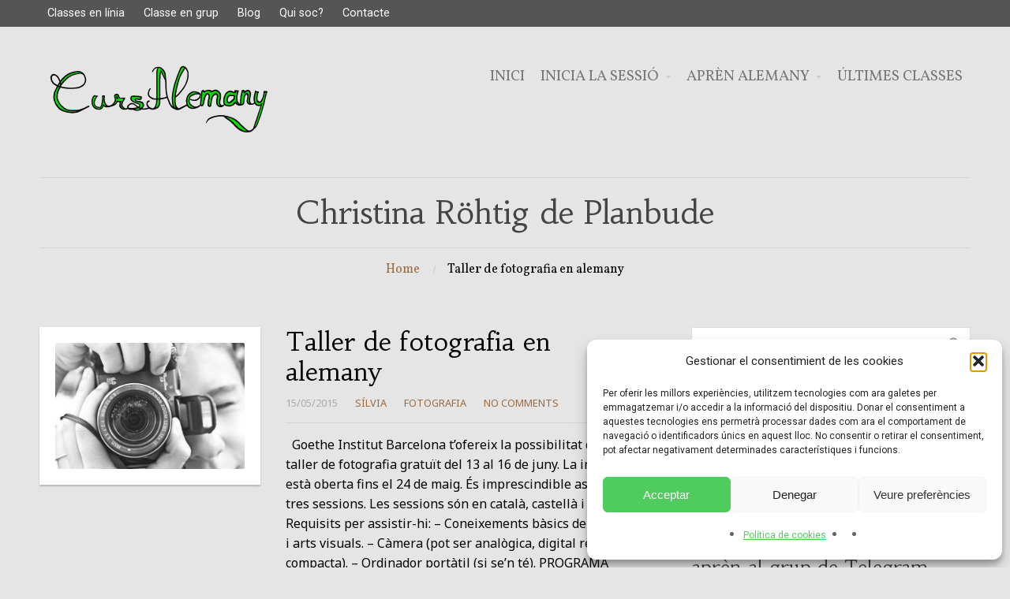

--- FILE ---
content_type: text/html; charset=UTF-8
request_url: https://cursalemany.com/tag/christina-rohtig-de-planbude/
body_size: 12401
content:
<!DOCTYPE html>
<html lang="ca">
<head>  
    <title>Christina Röhtig de Planbude &#8211; CursAlemany</title>
<meta name='robots' content='max-image-preview:large' />
<link rel="alternate" type="application/rss+xml" title="CursAlemany &raquo; Canal d&#039;informació" href="https://cursalemany.com/feed/" />
<link rel="alternate" type="application/rss+xml" title="CursAlemany &raquo; Canal dels comentaris" href="https://cursalemany.com/comments/feed/" />
<link rel="alternate" type="application/rss+xml" title="CursAlemany &raquo; Christina Röhtig de Planbude Canal de les etiquetes" href="https://cursalemany.com/tag/christina-rohtig-de-planbude/feed/" />
<script type="text/javascript">
/* <![CDATA[ */
window._wpemojiSettings = {"baseUrl":"https:\/\/s.w.org\/images\/core\/emoji\/15.0.3\/72x72\/","ext":".png","svgUrl":"https:\/\/s.w.org\/images\/core\/emoji\/15.0.3\/svg\/","svgExt":".svg","source":{"concatemoji":"https:\/\/cursalemany.com\/wp-includes\/js\/wp-emoji-release.min.js?ver=4cadd8eb91d34c7c628301fa26854911"}};
/*! This file is auto-generated */
!function(i,n){var o,s,e;function c(e){try{var t={supportTests:e,timestamp:(new Date).valueOf()};sessionStorage.setItem(o,JSON.stringify(t))}catch(e){}}function p(e,t,n){e.clearRect(0,0,e.canvas.width,e.canvas.height),e.fillText(t,0,0);var t=new Uint32Array(e.getImageData(0,0,e.canvas.width,e.canvas.height).data),r=(e.clearRect(0,0,e.canvas.width,e.canvas.height),e.fillText(n,0,0),new Uint32Array(e.getImageData(0,0,e.canvas.width,e.canvas.height).data));return t.every(function(e,t){return e===r[t]})}function u(e,t,n){switch(t){case"flag":return n(e,"\ud83c\udff3\ufe0f\u200d\u26a7\ufe0f","\ud83c\udff3\ufe0f\u200b\u26a7\ufe0f")?!1:!n(e,"\ud83c\uddfa\ud83c\uddf3","\ud83c\uddfa\u200b\ud83c\uddf3")&&!n(e,"\ud83c\udff4\udb40\udc67\udb40\udc62\udb40\udc65\udb40\udc6e\udb40\udc67\udb40\udc7f","\ud83c\udff4\u200b\udb40\udc67\u200b\udb40\udc62\u200b\udb40\udc65\u200b\udb40\udc6e\u200b\udb40\udc67\u200b\udb40\udc7f");case"emoji":return!n(e,"\ud83d\udc26\u200d\u2b1b","\ud83d\udc26\u200b\u2b1b")}return!1}function f(e,t,n){var r="undefined"!=typeof WorkerGlobalScope&&self instanceof WorkerGlobalScope?new OffscreenCanvas(300,150):i.createElement("canvas"),a=r.getContext("2d",{willReadFrequently:!0}),o=(a.textBaseline="top",a.font="600 32px Arial",{});return e.forEach(function(e){o[e]=t(a,e,n)}),o}function t(e){var t=i.createElement("script");t.src=e,t.defer=!0,i.head.appendChild(t)}"undefined"!=typeof Promise&&(o="wpEmojiSettingsSupports",s=["flag","emoji"],n.supports={everything:!0,everythingExceptFlag:!0},e=new Promise(function(e){i.addEventListener("DOMContentLoaded",e,{once:!0})}),new Promise(function(t){var n=function(){try{var e=JSON.parse(sessionStorage.getItem(o));if("object"==typeof e&&"number"==typeof e.timestamp&&(new Date).valueOf()<e.timestamp+604800&&"object"==typeof e.supportTests)return e.supportTests}catch(e){}return null}();if(!n){if("undefined"!=typeof Worker&&"undefined"!=typeof OffscreenCanvas&&"undefined"!=typeof URL&&URL.createObjectURL&&"undefined"!=typeof Blob)try{var e="postMessage("+f.toString()+"("+[JSON.stringify(s),u.toString(),p.toString()].join(",")+"));",r=new Blob([e],{type:"text/javascript"}),a=new Worker(URL.createObjectURL(r),{name:"wpTestEmojiSupports"});return void(a.onmessage=function(e){c(n=e.data),a.terminate(),t(n)})}catch(e){}c(n=f(s,u,p))}t(n)}).then(function(e){for(var t in e)n.supports[t]=e[t],n.supports.everything=n.supports.everything&&n.supports[t],"flag"!==t&&(n.supports.everythingExceptFlag=n.supports.everythingExceptFlag&&n.supports[t]);n.supports.everythingExceptFlag=n.supports.everythingExceptFlag&&!n.supports.flag,n.DOMReady=!1,n.readyCallback=function(){n.DOMReady=!0}}).then(function(){return e}).then(function(){var e;n.supports.everything||(n.readyCallback(),(e=n.source||{}).concatemoji?t(e.concatemoji):e.wpemoji&&e.twemoji&&(t(e.twemoji),t(e.wpemoji)))}))}((window,document),window._wpemojiSettings);
/* ]]> */
</script>
<link rel='stylesheet' id='dashicons-css' href='https://cursalemany.com/wp-includes/css/dashicons.min.css?ver=4cadd8eb91d34c7c628301fa26854911' type='text/css' media='all' />
<style id='wp-emoji-styles-inline-css' type='text/css'>

	img.wp-smiley, img.emoji {
		display: inline !important;
		border: none !important;
		box-shadow: none !important;
		height: 1em !important;
		width: 1em !important;
		margin: 0 0.07em !important;
		vertical-align: -0.1em !important;
		background: none !important;
		padding: 0 !important;
	}
</style>
<link rel='stylesheet' id='wp-block-library-css' href='https://cursalemany.com/wp-includes/css/dist/block-library/style.min.css?ver=4cadd8eb91d34c7c628301fa26854911' type='text/css' media='all' />
<style id='wppb-content-restriction-start-style-inline-css' type='text/css'>


</style>
<style id='wppb-content-restriction-end-style-inline-css' type='text/css'>


</style>
<style id='wppb-edit-profile-style-inline-css' type='text/css'>


</style>
<style id='wppb-login-style-inline-css' type='text/css'>


</style>
<style id='wppb-recover-password-style-inline-css' type='text/css'>


</style>
<style id='wppb-register-style-inline-css' type='text/css'>


</style>
<link rel='stylesheet' id='sensei-theme-blocks-css' href='https://cursalemany.com/wp-content/plugins/sensei-lms/assets/dist/css/sensei-theme-blocks.css?ver=c3db2a444fe67e8cdcea' type='text/css' media='all' />
<link rel='stylesheet' id='sensei-sidebar-mobile-menu-css' href='https://cursalemany.com/wp-content/plugins/sensei-lms/assets/dist/css/sensei-course-theme/sidebar-mobile-menu.css?ver=a2904062ba4cd0776255' type='text/css' media='all' />
<style id='classic-theme-styles-inline-css' type='text/css'>
/*! This file is auto-generated */
.wp-block-button__link{color:#fff;background-color:#32373c;border-radius:9999px;box-shadow:none;text-decoration:none;padding:calc(.667em + 2px) calc(1.333em + 2px);font-size:1.125em}.wp-block-file__button{background:#32373c;color:#fff;text-decoration:none}
</style>
<style id='global-styles-inline-css' type='text/css'>
body{--wp--preset--color--black: #000000;--wp--preset--color--cyan-bluish-gray: #abb8c3;--wp--preset--color--white: #ffffff;--wp--preset--color--pale-pink: #f78da7;--wp--preset--color--vivid-red: #cf2e2e;--wp--preset--color--luminous-vivid-orange: #ff6900;--wp--preset--color--luminous-vivid-amber: #fcb900;--wp--preset--color--light-green-cyan: #7bdcb5;--wp--preset--color--vivid-green-cyan: #00d084;--wp--preset--color--pale-cyan-blue: #8ed1fc;--wp--preset--color--vivid-cyan-blue: #0693e3;--wp--preset--color--vivid-purple: #9b51e0;--wp--preset--gradient--vivid-cyan-blue-to-vivid-purple: linear-gradient(135deg,rgba(6,147,227,1) 0%,rgb(155,81,224) 100%);--wp--preset--gradient--light-green-cyan-to-vivid-green-cyan: linear-gradient(135deg,rgb(122,220,180) 0%,rgb(0,208,130) 100%);--wp--preset--gradient--luminous-vivid-amber-to-luminous-vivid-orange: linear-gradient(135deg,rgba(252,185,0,1) 0%,rgba(255,105,0,1) 100%);--wp--preset--gradient--luminous-vivid-orange-to-vivid-red: linear-gradient(135deg,rgba(255,105,0,1) 0%,rgb(207,46,46) 100%);--wp--preset--gradient--very-light-gray-to-cyan-bluish-gray: linear-gradient(135deg,rgb(238,238,238) 0%,rgb(169,184,195) 100%);--wp--preset--gradient--cool-to-warm-spectrum: linear-gradient(135deg,rgb(74,234,220) 0%,rgb(151,120,209) 20%,rgb(207,42,186) 40%,rgb(238,44,130) 60%,rgb(251,105,98) 80%,rgb(254,248,76) 100%);--wp--preset--gradient--blush-light-purple: linear-gradient(135deg,rgb(255,206,236) 0%,rgb(152,150,240) 100%);--wp--preset--gradient--blush-bordeaux: linear-gradient(135deg,rgb(254,205,165) 0%,rgb(254,45,45) 50%,rgb(107,0,62) 100%);--wp--preset--gradient--luminous-dusk: linear-gradient(135deg,rgb(255,203,112) 0%,rgb(199,81,192) 50%,rgb(65,88,208) 100%);--wp--preset--gradient--pale-ocean: linear-gradient(135deg,rgb(255,245,203) 0%,rgb(182,227,212) 50%,rgb(51,167,181) 100%);--wp--preset--gradient--electric-grass: linear-gradient(135deg,rgb(202,248,128) 0%,rgb(113,206,126) 100%);--wp--preset--gradient--midnight: linear-gradient(135deg,rgb(2,3,129) 0%,rgb(40,116,252) 100%);--wp--preset--font-size--small: 13px;--wp--preset--font-size--medium: 20px;--wp--preset--font-size--large: 36px;--wp--preset--font-size--x-large: 42px;--wp--preset--spacing--20: 0.44rem;--wp--preset--spacing--30: 0.67rem;--wp--preset--spacing--40: 1rem;--wp--preset--spacing--50: 1.5rem;--wp--preset--spacing--60: 2.25rem;--wp--preset--spacing--70: 3.38rem;--wp--preset--spacing--80: 5.06rem;--wp--preset--shadow--natural: 6px 6px 9px rgba(0, 0, 0, 0.2);--wp--preset--shadow--deep: 12px 12px 50px rgba(0, 0, 0, 0.4);--wp--preset--shadow--sharp: 6px 6px 0px rgba(0, 0, 0, 0.2);--wp--preset--shadow--outlined: 6px 6px 0px -3px rgba(255, 255, 255, 1), 6px 6px rgba(0, 0, 0, 1);--wp--preset--shadow--crisp: 6px 6px 0px rgba(0, 0, 0, 1);}:where(.is-layout-flex){gap: 0.5em;}:where(.is-layout-grid){gap: 0.5em;}body .is-layout-flex{display: flex;}body .is-layout-flex{flex-wrap: wrap;align-items: center;}body .is-layout-flex > *{margin: 0;}body .is-layout-grid{display: grid;}body .is-layout-grid > *{margin: 0;}:where(.wp-block-columns.is-layout-flex){gap: 2em;}:where(.wp-block-columns.is-layout-grid){gap: 2em;}:where(.wp-block-post-template.is-layout-flex){gap: 1.25em;}:where(.wp-block-post-template.is-layout-grid){gap: 1.25em;}.has-black-color{color: var(--wp--preset--color--black) !important;}.has-cyan-bluish-gray-color{color: var(--wp--preset--color--cyan-bluish-gray) !important;}.has-white-color{color: var(--wp--preset--color--white) !important;}.has-pale-pink-color{color: var(--wp--preset--color--pale-pink) !important;}.has-vivid-red-color{color: var(--wp--preset--color--vivid-red) !important;}.has-luminous-vivid-orange-color{color: var(--wp--preset--color--luminous-vivid-orange) !important;}.has-luminous-vivid-amber-color{color: var(--wp--preset--color--luminous-vivid-amber) !important;}.has-light-green-cyan-color{color: var(--wp--preset--color--light-green-cyan) !important;}.has-vivid-green-cyan-color{color: var(--wp--preset--color--vivid-green-cyan) !important;}.has-pale-cyan-blue-color{color: var(--wp--preset--color--pale-cyan-blue) !important;}.has-vivid-cyan-blue-color{color: var(--wp--preset--color--vivid-cyan-blue) !important;}.has-vivid-purple-color{color: var(--wp--preset--color--vivid-purple) !important;}.has-black-background-color{background-color: var(--wp--preset--color--black) !important;}.has-cyan-bluish-gray-background-color{background-color: var(--wp--preset--color--cyan-bluish-gray) !important;}.has-white-background-color{background-color: var(--wp--preset--color--white) !important;}.has-pale-pink-background-color{background-color: var(--wp--preset--color--pale-pink) !important;}.has-vivid-red-background-color{background-color: var(--wp--preset--color--vivid-red) !important;}.has-luminous-vivid-orange-background-color{background-color: var(--wp--preset--color--luminous-vivid-orange) !important;}.has-luminous-vivid-amber-background-color{background-color: var(--wp--preset--color--luminous-vivid-amber) !important;}.has-light-green-cyan-background-color{background-color: var(--wp--preset--color--light-green-cyan) !important;}.has-vivid-green-cyan-background-color{background-color: var(--wp--preset--color--vivid-green-cyan) !important;}.has-pale-cyan-blue-background-color{background-color: var(--wp--preset--color--pale-cyan-blue) !important;}.has-vivid-cyan-blue-background-color{background-color: var(--wp--preset--color--vivid-cyan-blue) !important;}.has-vivid-purple-background-color{background-color: var(--wp--preset--color--vivid-purple) !important;}.has-black-border-color{border-color: var(--wp--preset--color--black) !important;}.has-cyan-bluish-gray-border-color{border-color: var(--wp--preset--color--cyan-bluish-gray) !important;}.has-white-border-color{border-color: var(--wp--preset--color--white) !important;}.has-pale-pink-border-color{border-color: var(--wp--preset--color--pale-pink) !important;}.has-vivid-red-border-color{border-color: var(--wp--preset--color--vivid-red) !important;}.has-luminous-vivid-orange-border-color{border-color: var(--wp--preset--color--luminous-vivid-orange) !important;}.has-luminous-vivid-amber-border-color{border-color: var(--wp--preset--color--luminous-vivid-amber) !important;}.has-light-green-cyan-border-color{border-color: var(--wp--preset--color--light-green-cyan) !important;}.has-vivid-green-cyan-border-color{border-color: var(--wp--preset--color--vivid-green-cyan) !important;}.has-pale-cyan-blue-border-color{border-color: var(--wp--preset--color--pale-cyan-blue) !important;}.has-vivid-cyan-blue-border-color{border-color: var(--wp--preset--color--vivid-cyan-blue) !important;}.has-vivid-purple-border-color{border-color: var(--wp--preset--color--vivid-purple) !important;}.has-vivid-cyan-blue-to-vivid-purple-gradient-background{background: var(--wp--preset--gradient--vivid-cyan-blue-to-vivid-purple) !important;}.has-light-green-cyan-to-vivid-green-cyan-gradient-background{background: var(--wp--preset--gradient--light-green-cyan-to-vivid-green-cyan) !important;}.has-luminous-vivid-amber-to-luminous-vivid-orange-gradient-background{background: var(--wp--preset--gradient--luminous-vivid-amber-to-luminous-vivid-orange) !important;}.has-luminous-vivid-orange-to-vivid-red-gradient-background{background: var(--wp--preset--gradient--luminous-vivid-orange-to-vivid-red) !important;}.has-very-light-gray-to-cyan-bluish-gray-gradient-background{background: var(--wp--preset--gradient--very-light-gray-to-cyan-bluish-gray) !important;}.has-cool-to-warm-spectrum-gradient-background{background: var(--wp--preset--gradient--cool-to-warm-spectrum) !important;}.has-blush-light-purple-gradient-background{background: var(--wp--preset--gradient--blush-light-purple) !important;}.has-blush-bordeaux-gradient-background{background: var(--wp--preset--gradient--blush-bordeaux) !important;}.has-luminous-dusk-gradient-background{background: var(--wp--preset--gradient--luminous-dusk) !important;}.has-pale-ocean-gradient-background{background: var(--wp--preset--gradient--pale-ocean) !important;}.has-electric-grass-gradient-background{background: var(--wp--preset--gradient--electric-grass) !important;}.has-midnight-gradient-background{background: var(--wp--preset--gradient--midnight) !important;}.has-small-font-size{font-size: var(--wp--preset--font-size--small) !important;}.has-medium-font-size{font-size: var(--wp--preset--font-size--medium) !important;}.has-large-font-size{font-size: var(--wp--preset--font-size--large) !important;}.has-x-large-font-size{font-size: var(--wp--preset--font-size--x-large) !important;}
.wp-block-navigation a:where(:not(.wp-element-button)){color: inherit;}
:where(.wp-block-post-template.is-layout-flex){gap: 1.25em;}:where(.wp-block-post-template.is-layout-grid){gap: 1.25em;}
:where(.wp-block-columns.is-layout-flex){gap: 2em;}:where(.wp-block-columns.is-layout-grid){gap: 2em;}
.wp-block-pullquote{font-size: 1.5em;line-height: 1.6;}
</style>
<link rel='stylesheet' id='contact-form-7-css' href='https://cursalemany.com/wp-content/plugins/contact-form-7/includes/css/styles.css?ver=5.9.8' type='text/css' media='all' />
<link rel='stylesheet' id='ctwg-shortcodes-css' href='https://cursalemany.com/wp-content/plugins/cpo-widgets/css/style.css?ver=4cadd8eb91d34c7c628301fa26854911' type='text/css' media='all' />
<link rel='stylesheet' id='gamipress-css-css' href='https://cursalemany.com/wp-content/plugins/gamipress/assets/css/gamipress.min.css?ver=7.4.9' type='text/css' media='all' />
<link rel='stylesheet' id='module-frontend-css' href='https://cursalemany.com/wp-content/plugins/sensei-lms/assets/dist/css/modules-frontend.css?ver=cca6dcd88abe8edd7799' type='text/css' media='all' />
<link rel='stylesheet' id='pages-frontend-css' href='https://cursalemany.com/wp-content/plugins/sensei-lms/assets/dist/css/pages-frontend.css?ver=edcdf7465b8aa0bcaa21' type='text/css' media='all' />
<link rel='stylesheet' id='sensei-frontend-css' href='https://cursalemany.com/wp-content/plugins/sensei-lms/assets/dist/css/frontend.css?ver=75c2e95b3f38cf43b909' type='text/css' media='screen' />
<link rel='stylesheet' id='cmplz-general-css' href='https://cursalemany.com/wp-content/plugins/complianz-gdpr/assets/css/cookieblocker.min.css?ver=1765936197' type='text/css' media='all' />
<link rel='stylesheet' id='h5p-plugin-styles-css' href='https://cursalemany.com/wp-content/plugins/h5p/h5p-php-library/styles/h5p.css?ver=1.16.2' type='text/css' media='all' />
<link rel='stylesheet' id='cpotheme-base-css' href='https://cursalemany.com/wp-content/themes/illustrious/core/css/base.css?ver=4cadd8eb91d34c7c628301fa26854911' type='text/css' media='all' />
<link rel='stylesheet' id='cpotheme-main-css' href='https://cursalemany.com/wp-content/themes/illustrious/style.css?ver=4cadd8eb91d34c7c628301fa26854911' type='text/css' media='all' />
<link rel='stylesheet' id='wppb_stylesheet-css' href='https://cursalemany.com/wp-content/plugins/profile-builder/assets/css/style-front-end.css?ver=3.15.2' type='text/css' media='all' />
<script type="text/javascript" src="https://cursalemany.com/wp-includes/js/jquery/jquery.min.js?ver=3.7.1" id="jquery-core-js"></script>
<script type="text/javascript" src="https://cursalemany.com/wp-includes/js/jquery/jquery-migrate.min.js?ver=3.4.1" id="jquery-migrate-js"></script>
<script type="text/javascript" src="https://cursalemany.com/wp-content/themes/illustrious/core/scripts/html5-min.js?ver=4cadd8eb91d34c7c628301fa26854911" id="cpotheme_html5-js"></script>
<link rel="https://api.w.org/" href="https://cursalemany.com/wp-json/" /><link rel="alternate" type="application/json" href="https://cursalemany.com/wp-json/wp/v2/tags/367" /><link rel="EditURI" type="application/rsd+xml" title="RSD" href="https://cursalemany.com/xmlrpc.php?rsd" />
	<link rel="preconnect" href="https://fonts.googleapis.com">
	<link rel="preconnect" href="https://fonts.gstatic.com">
	<link href='https://fonts.googleapis.com/css2?display=swap&family=Vollkorn&family=Noto+Sans' rel='stylesheet'>		<style>
			:root {
						}
		</style>
					<style>.cmplz-hidden {
					display: none !important;
				}</style><meta name="viewport" content="width=device-width, initial-scale=1.0, maximum-scale=1.0, user-scalable=0"/>
<link rel="pingback" href="https://cursalemany.com/xmlrpc.php"/>
<meta charset="UTF-8"/>
<style type="text/css" id="custom-background-css">
body.custom-background { background-color: #e5e5e5; }
</style>
	<link rel="icon" href="https://cursalemany.com/wp-content/uploads/2023/03/cropped-1-32x32.png" sizes="32x32" />
<link rel="icon" href="https://cursalemany.com/wp-content/uploads/2023/03/cropped-1-192x192.png" sizes="192x192" />
<link rel="apple-touch-icon" href="https://cursalemany.com/wp-content/uploads/2023/03/cropped-1-180x180.png" />
<meta name="msapplication-TileImage" content="https://cursalemany.com/wp-content/uploads/2023/03/cropped-1-270x270.png" />
		<style type="text/css" id="wp-custom-css">
			.emoji {
  max-height: 20px;
}

.button-container {
  display: flex;
  justify-content: center;
  align-items: center;
}

.custom-button {
  background-color: #3fc206;
  color: #FFF;
  padding: 38px 52px;
  border: 0;
  border-radius: 40px;
  font-size: 2.5em;
  cursor: pointer;
  transition: background-color 0.3s ease; /* Agregar transición para un cambio suave */
}

.custom-button:hover {
  background-color: #83cc63; /* Nuevo color de fondo al pasar el ratón por encima */
}		</style>
			<style id="egf-frontend-styles" type="text/css">
		p {color: #000000;} h1 {color: #000000;} h2 {color: #000000;} h3 {color: #000000;} h4 {color: #000000;font-family: 'Vollkorn', sans-serif;font-style: normal;font-weight: 400;border-top-color: #000000;} h5 {color: #000000;font-family: 'Vollkorn', sans-serif;font-style: normal;font-weight: 400;border-top-color: #ffffff;} h6 {color: #000000;font-family: 'Vollkorn', sans-serif;font-style: normal;font-weight: 400;border-top-color: #000000;} blockquote {color: #000000;font-family: 'Vollkorn', sans-serif;font-style: normal;font-weight: 400;} .entry-content {color: #000000;font-family: 'Vollkorn', sans-serif;font-style: normal;font-weight: 400;} .pagetitle {color: #000000!important;font-family: 'Vollkorn', sans-serif!important;font-style: normal!important;font-weight: 400!important;} .footer {color: #000000!important;font-family: 'Vollkorn', sans-serif!important;font-style: normal!important;font-weight: 400!important;} .menu-main {color: #000000!important;font-family: 'Vollkorn', sans-serif!important;font-size: 19px!important;font-style: normal!important;font-weight: 400!important;line-height: 3.9!important;border-left-style: solid!important;} .submenu.left, .submenu {color: #000000!important;font-family: 'Vollkorn', sans-serif!important;font-style: normal!important;font-weight: 400!important;} .post, .cpotheme-recent, .gallery {color: #000000!important;font-family: 'Noto Sans', sans-serif!important;font-style: normal!important;font-weight: 400!important;} .widget ul, .cpotheme-recent {color: #000000!important;font-family: 'Vollkorn', sans-serif!important;font-style: normal!important;font-weight: 400!important;} 	</style>
	</head>

<body data-rsssl=1 data-cmplz=1 class="archive tag tag-christina-rohtig-de-planbude tag-367 custom-background sensei-cpotheme  sidebar-right">
	<div class="outer" id="top">
				<div class="wrapper">
			<div id="topbar" class="topbar dark">
				<div class="container">
					<div id="topmenu" class="topmenu"><div class="menu-top-menu-container"><ul id="menu-top-menu" class="menu-top"><li id="menu-item-18766" class="menu-item menu-item-type-post_type menu-item-object-page"><a href="https://cursalemany.com/on-line/"><span class="menu-link"><span class="menu-title">Classes en línia</span></span></a></li>
<li id="menu-item-18583" class="menu-item menu-item-type-post_type menu-item-object-page"><a href="https://cursalemany.com/classe-en-grup/"><span class="menu-link"><span class="menu-title">Classe en grup</span></span></a></li>
<li id="menu-item-18584" class="menu-item menu-item-type-post_type menu-item-object-page current_page_parent"><a href="https://cursalemany.com/bloc-2/"><span class="menu-link"><span class="menu-title">Blog</span></span></a></li>
<li id="menu-item-18585" class="menu-item menu-item-type-post_type menu-item-object-page"><a href="https://cursalemany.com/qui-soc/"><span class="menu-link"><span class="menu-title">Qui soc?</span></span></a></li>
<li id="menu-item-18586" class="menu-item menu-item-type-post_type menu-item-object-page"><a href="https://cursalemany.com/contacte/"><span class="menu-link"><span class="menu-title">Contacte</span></span></a></li>
</ul></div></div>					<div class="clear"></div>
				</div>
			</div>
			<header id="header" class="header">
				<div class="container">
					<div id="logo" class="logo"><a class="site-logo" href="https://cursalemany.com"><img src="https://cursalemany.com/wp-content/uploads/2014/06/SilviaResaltaverdc-300x108.png" alt="CursAlemany"/></a><span class="title site-title hidden"><a href="https://cursalemany.com">CursAlemany</a></span></div><div id="menu-mobile-open" class=" menu-mobile-open menu-mobile-toggle"></div><ul id="menu-main" class="menu-main"><li id="menu-item-18587" class="menu-item menu-item-type-post_type menu-item-object-page menu-item-home"><a href="https://cursalemany.com/"><span class="menu-link"><span class="menu-title">Inici</span></span></a></li>
<li id="menu-item-18590" class="menu-item menu-item-type-post_type menu-item-object-page menu-item-has-children has_children has-children"><a href="https://cursalemany.com/log-in/"><span class="menu-link"><span class="menu-title">Inicia la sessió</span></span></a>
<ul class="sub-menu">
	<li id="menu-item-18591" class="menu-item menu-item-type-post_type menu-item-object-page"><a href="https://cursalemany.com/recupera-la-contrasenya/"><span class="menu-link"><span class="menu-title">Recupera la contrasenya</span></span></a></li>
	<li id="menu-item-18589" class="menu-item menu-item-type-post_type menu-item-object-page"><a href="https://cursalemany.com/edit-profile/"><span class="menu-link"><span class="menu-title">Edita el teu perfil</span></span></a></li>
	<li id="menu-item-18592" class="menu-item menu-item-type-post_type menu-item-object-page"><a href="https://cursalemany.com/surt-de-la-sessio/"><span class="menu-link"><span class="menu-title">Surt de la sessió</span></span></a></li>
</ul>
</li>
<li id="menu-item-18594" class="menu-item menu-item-type-post_type menu-item-object-page menu-item-has-children has_children has-children"><a href="https://cursalemany.com/els-meus-cursos/"><span class="menu-link"><span class="menu-title">Aprèn alemany</span></span></a>
<ul class="sub-menu">
	<li id="menu-item-18600" class="menu-item menu-item-type-post_type menu-item-object-course"><a href="https://cursalemany.com/curs/deutschkurs/"><span class="menu-link"><span class="menu-title">Deutschkurs</span></span></a></li>
	<li id="menu-item-18598" class="menu-item menu-item-type-post_type menu-item-object-course"><a href="https://cursalemany.com/curs/goethe-zertifikat-a1/"><span class="menu-link"><span class="menu-title">Goethe-Zertifikat A1</span></span></a></li>
	<li id="menu-item-18601" class="menu-item menu-item-type-post_type menu-item-object-course"><a href="https://cursalemany.com/curs/goethe-zertifikat-a2/"><span class="menu-link"><span class="menu-title">Goethe-Zertifikat A2</span></span></a></li>
	<li id="menu-item-18595" class="menu-item menu-item-type-post_type menu-item-object-course"><a href="https://cursalemany.com/curs/goethe-zertifikat-b1/"><span class="menu-link"><span class="menu-title">Goethe-Zertifikat B1</span></span></a></li>
	<li id="menu-item-18597" class="menu-item menu-item-type-post_type menu-item-object-course"><a href="https://cursalemany.com/curs/das-kennen-sie-schon-30-worter/"><span class="menu-link"><span class="menu-title">Das kennen Sie schon! 30 Wörter</span></span></a></li>
	<li id="menu-item-18596" class="menu-item menu-item-type-post_type menu-item-object-course"><a href="https://cursalemany.com/curs/film-zoomania/"><span class="menu-link"><span class="menu-title">Filme zusammen sehen</span></span></a></li>
	<li id="menu-item-18599" class="menu-item menu-item-type-post_type menu-item-object-course"><a href="https://cursalemany.com/curs/wortschatz-erweitern-b1-b2-c1/"><span class="menu-link"><span class="menu-title">Wortschatz erweitern B1 / B2 / C1</span></span></a></li>
</ul>
</li>
<li id="menu-item-18593" class="menu-item menu-item-type-post_type menu-item-object-page"><a href="https://cursalemany.com/unterrichtsstunden/"><span class="menu-link"><span class="menu-title">Últimes classes</span></span></a></li>
</ul>					<div class='clear'></div>
				</div>
			</header>
						<div class="clear"></div>


<section id="pagetitle" class="pagetitle">
	<div class="container">
		<div class="pagetitle-body " >
			<h1 class="pagetitle-title heading">Christina Röhtig de Planbude</h1><div id="breadcrumb" class="breadcrumb"><a class="breadcrumb-link" href="https://cursalemany.com">Home</a><span class='breadcrumb-separator'></span>Taller de fotografia en alemany</div>		</div>
	</div>
</section>

	
<div id="main" class="main">
	<div class="container">		
		<section id="content" class="content">
												
												<article class="post-796 post type-post status-publish format-standard has-post-thumbnail hentry category-fotografia tag-ateneu-cooperativo-la-base tag-christina-rohtig-de-planbude tag-conferencia-de-raul-zelik tag-cooperativa-integral-catalana tag-curs-de-fotografia tag-curs-de-fotografia-en-alemany tag-curs-de-fotografia-gratuit tag-formulari-dinscripcio tag-fotografia-gratuit tag-frank-john-de-fux-eg tag-la-borda tag-lacol tag-lafundicio tag-patricia-wedler tag-raons-publiques tag-raul-zelik tag-taf tag-taller-daccio-fotografica post-has-thumbnail" id="post-796"> 
		<div class="post-image">
		<a href="https://cursalemany.com/taller-de-fotografia-en-alemany/" title="Go to Taller de fotografia en alemany" rel="bookmark"><img width="300" height="200" src="https://cursalemany.com/wp-content/uploads/2015/05/Taller-de-fotografia-en-alemany-300x200.jpg" class="attachment-portfolio size-portfolio wp-post-image" alt="" decoding="async" fetchpriority="high" srcset="https://cursalemany.com/wp-content/uploads/2015/05/Taller-de-fotografia-en-alemany-300x200.jpg 300w, https://cursalemany.com/wp-content/uploads/2015/05/Taller-de-fotografia-en-alemany.jpg 600w" sizes="(max-width: 300px) 100vw, 300px" /></a>		
	</div>	
		<div class="post-body post-body-image">
		<h2 class="post-title"><a href="https://cursalemany.com/taller-de-fotografia-en-alemany/" title="Go to Taller de fotografia en alemany" rel="bookmark">Taller de fotografia en alemany</a></h2>		<div class="post-byline">
			<div class="post-date">15/05/2015</div>			<div class="post-author"><a href="https://cursalemany.com/author/admin/" title="View all posts by Sílvia">Sílvia</a></div>			<div class="post-category"><a href="https://cursalemany.com/category/fotografia/" rel="category tag">Fotografia</a></div>			<div class="post-comments"><a href="https://cursalemany.com/taller-de-fotografia-en-alemany/#comments">No Comments</a></div>					</div>
		<div class="post-content">
			<p>&nbsp; Goethe Institut Barcelona t&#8217;ofereix la possibilitat de fer un taller de fotografia gratuït del 13 al 16 de juny. La inscripció està oberta fins el 24 de maig. És imprescindible assistir a les tres sessions. Les sessions són en català, castellà i alemany. Requisits per assistir-hi: &#8211; Coneixements bàsics de fotografia i arts visuals. &#8211; Càmera (pot ser analògica, digital rèflex o compacta). &#8211; Ordinador portàtil (si se&#8217;n té). PROGRAMA  Dissabte 13 de juny Sala d&#8217;actes del Goethe-Institut Barcelona&hellip;</p>
		</div>
				<a class="post-readmore button" href="https://cursalemany.com/taller-de-fotografia-en-alemany/">Read More</a>	</div>
	<div class="clear"></div>
</article>												
					</section>
		
<aside id="sidebar" class="sidebar sidebar-primary">
	<div id="search-13" class="widget widget_search"><form role="search" method="get" id="searchform" class="searchform" action="https://cursalemany.com/">
				<div>
					<label class="screen-reader-text" for="s">Cerca:</label>
					<input type="text" value="" name="s" id="s" />
					<input type="submit" id="searchsubmit" value="Cerca" />
				</div>
			</form></div><div id="media_image-4" class="widget widget_media_image"><div class="widget-title heading">subscriu-te</div><a href="https://youtube.com/channel/UCdvnQAjlUTq2tRBhqagkfEQ?sub_confirmation=1"><img width="300" height="128" src="https://cursalemany.com/wp-content/uploads/2023/03/YouTube_CursAlemany-300x128.png" class="image wp-image-10922  attachment-medium size-medium" alt="" style="max-width: 100%; height: auto;" decoding="async" loading="lazy" srcset="https://cursalemany.com/wp-content/uploads/2023/03/YouTube_CursAlemany-300x128.png 300w, https://cursalemany.com/wp-content/uploads/2023/03/YouTube_CursAlemany-1024x436.png 1024w, https://cursalemany.com/wp-content/uploads/2023/03/YouTube_CursAlemany-768x327.png 768w, https://cursalemany.com/wp-content/uploads/2023/03/YouTube_CursAlemany.png 1486w" sizes="(max-width: 300px) 100vw, 300px" /></a></div><div id="media_image-3" class="widget widget_media_image"><div class="widget-title heading">aprèn al grup de Telegram</div><a href="https://t.me/cursalemany"><img width="300" height="177" src="https://cursalemany.com/wp-content/uploads/2023/03/facebook-e1752763785626-300x177.jpg" class="image wp-image-10923  attachment-medium size-medium" alt="" style="max-width: 100%; height: auto;" title="aprèn al grup de Telegram" decoding="async" loading="lazy" srcset="https://cursalemany.com/wp-content/uploads/2023/03/facebook-e1752763785626-300x177.jpg 300w, https://cursalemany.com/wp-content/uploads/2023/03/facebook-e1752763785626-768x454.jpg 768w, https://cursalemany.com/wp-content/uploads/2023/03/facebook-e1752763785626-100x59.jpg 100w, https://cursalemany.com/wp-content/uploads/2023/03/facebook-e1752763785626-50x30.jpg 50w, https://cursalemany.com/wp-content/uploads/2023/03/facebook-e1752763785626.jpg 1022w" sizes="(max-width: 300px) 100vw, 300px" /></a></div>
		<div id="recent-posts-9" class="widget widget_recent_entries">
		<div class="widget-title heading">entrades recents al bloc</div>
		<ul>
											<li>
					<a href="https://cursalemany.com/priester-oder-pfarrer/">Priester oder Pfarrer?</a>
									</li>
											<li>
					<a href="https://cursalemany.com/etwa/">etwa</a>
									</li>
											<li>
					<a href="https://cursalemany.com/zwang-zwanghaft-oder-zwangslaufig/">Zwang, zwanghaft oder zwangsläufig</a>
									</li>
											<li>
					<a href="https://cursalemany.com/medizin-medikament-arzneimittel-oder-heilmittel/">Medizin, Medikament, Arzneimittel oder Heilmittel</a>
									</li>
											<li>
					<a href="https://cursalemany.com/com-entrar-a-les-classes-dalemany/">Com entrar a les classes d&#8217;alemany?</a>
									</li>
					</ul>

		</div></aside>

		<div class="clear"></div>
	</div>
</div>

						
			<section id="subfooter" class="subfooter secondary-color-bg dark">
	<div class="container">
		<div class="clear"></div>	</div>
</section>			
						<footer id="footer" class="footer secondary-color-bg dark">
				<div class="container">
					<div id="footermenu" class="footermenu"><div class="menu-peu-de-pagina-container"><ul id="menu-peu-de-pagina" class="menu-footer"><li id="menu-item-1598" class="menu-item menu-item-type-custom menu-item-object-custom menu-item-home"><a href="https://cursalemany.com"><span class="menu-link"><span class="menu-title">Inici</span></span></a></li>
<li id="menu-item-13388" class="menu-item menu-item-type-post_type menu-item-object-page menu-item-has-children has_children has-children"><a href="https://cursalemany.com/classe-en-grup/"><span class="menu-link"><span class="menu-title">Classe en grup</span></span></a></li>
<li id="menu-item-1595" class="menu-item menu-item-type-post_type menu-item-object-page current_page_parent"><a href="https://cursalemany.com/bloc-2/"><span class="menu-link"><span class="menu-title">Blog</span></span></a></li>
<li id="menu-item-1596" class="menu-item menu-item-type-post_type menu-item-object-page"><a href="https://cursalemany.com/qui-soc/"><span class="menu-link"><span class="menu-title">Qui soc?</span></span></a></li>
<li id="menu-item-1597" class="menu-item menu-item-type-post_type menu-item-object-page"><a href="https://cursalemany.com/contacte/"><span class="menu-link"><span class="menu-title">Contacte</span></span></a></li>
<li id="menu-item-4324" class="menu-item menu-item-type-post_type menu-item-object-page"><a href="https://cursalemany.com/avis-legal-i-proteccio-de-dades/"><span class="menu-link"><span class="menu-title">Avís legal i protecció de dades</span></span></a></li>
<li id="menu-item-10467" class="menu-item menu-item-type-post_type menu-item-object-page"><a href="https://cursalemany.com/politica-de-cookies-ue/"><span class="menu-link"><span class="menu-title">Política de cookies (UE)</span></span></a></li>
<li id="menu-item-13402" class="menu-item menu-item-type-post_type menu-item-object-page"><a href="https://cursalemany.com/condicions-particulars-dus-i-contractacio/"><span class="menu-link"><span class="menu-title">Condicions particulars d’ús i contractació</span></span></a></li>
<li id="menu-item-13403" class="menu-item menu-item-type-post_type menu-item-object-page menu-item-privacy-policy"><a href="https://cursalemany.com/politica-de-privacitat/"><span class="menu-link"><span class="menu-title">Política de privacitat</span></span></a></li>
<li id="menu-item-13404" class="menu-item menu-item-type-post_type menu-item-object-page"><a href="https://cursalemany.com/condicions-generals-dus-i-contractacio/"><span class="menu-link"><span class="menu-title">Condicions generals d’ús i contractació</span></span></a></li>
</ul></div></div><div class="footer-content">&copy; CursAlemany 2026. <a href="http://www.cpothemes.com/theme/illustrious">Illustrious</a> theme by CPOThemes.</div>				</div>
			</footer>
						
			<div class="clear"></div>
		</div><!-- wrapper -->
			</div><!-- outer -->
	
<!-- Consent Management powered by Complianz | GDPR/CCPA Cookie Consent https://wordpress.org/plugins/complianz-gdpr -->
<div id="cmplz-cookiebanner-container"><div class="cmplz-cookiebanner cmplz-hidden banner-1 bottom-right-view-preferences optin cmplz-bottom-right cmplz-categories-type-view-preferences" aria-modal="true" data-nosnippet="true" role="dialog" aria-live="polite" aria-labelledby="cmplz-header-1-optin" aria-describedby="cmplz-message-1-optin">
	<div class="cmplz-header">
		<div class="cmplz-logo"></div>
		<div class="cmplz-title" id="cmplz-header-1-optin">Gestionar el consentimient de les cookies</div>
		<div class="cmplz-close" tabindex="0" role="button" aria-label="Tanca la finestra">
			<svg aria-hidden="true" focusable="false" data-prefix="fas" data-icon="times" class="svg-inline--fa fa-times fa-w-11" role="img" xmlns="http://www.w3.org/2000/svg" viewBox="0 0 352 512"><path fill="currentColor" d="M242.72 256l100.07-100.07c12.28-12.28 12.28-32.19 0-44.48l-22.24-22.24c-12.28-12.28-32.19-12.28-44.48 0L176 189.28 75.93 89.21c-12.28-12.28-32.19-12.28-44.48 0L9.21 111.45c-12.28 12.28-12.28 32.19 0 44.48L109.28 256 9.21 356.07c-12.28 12.28-12.28 32.19 0 44.48l22.24 22.24c12.28 12.28 32.2 12.28 44.48 0L176 322.72l100.07 100.07c12.28 12.28 32.2 12.28 44.48 0l22.24-22.24c12.28-12.28 12.28-32.19 0-44.48L242.72 256z"></path></svg>
		</div>
	</div>

	<div class="cmplz-divider cmplz-divider-header"></div>
	<div class="cmplz-body">
		<div class="cmplz-message" id="cmplz-message-1-optin">Per oferir les millors experiències, utilitzem tecnologies com ara galetes per emmagatzemar i/o accedir a la informació del dispositiu. Donar el consentiment a aquestes tecnologies ens permetrà processar dades com ara el comportament de navegació o identificadors únics en aquest lloc. No consentir o retirar el consentiment, pot afectar negativament determinades característiques i funcions.</div>
		<!-- categories start -->
		<div class="cmplz-categories">
			<details class="cmplz-category cmplz-functional" >
				<summary>
						<span class="cmplz-category-header">
							<span class="cmplz-category-title">Funcional</span>
							<span class='cmplz-always-active'>
								<span class="cmplz-banner-checkbox">
									<input type="checkbox"
										   id="cmplz-functional-optin"
										   data-category="cmplz_functional"
										   class="cmplz-consent-checkbox cmplz-functional"
										   size="40"
										   value="1"/>
									<label class="cmplz-label" for="cmplz-functional-optin"><span class="screen-reader-text">Funcional</span></label>
								</span>
								Sempre actiu							</span>
							<span class="cmplz-icon cmplz-open">
								<svg xmlns="http://www.w3.org/2000/svg" viewBox="0 0 448 512"  height="18" ><path d="M224 416c-8.188 0-16.38-3.125-22.62-9.375l-192-192c-12.5-12.5-12.5-32.75 0-45.25s32.75-12.5 45.25 0L224 338.8l169.4-169.4c12.5-12.5 32.75-12.5 45.25 0s12.5 32.75 0 45.25l-192 192C240.4 412.9 232.2 416 224 416z"/></svg>
							</span>
						</span>
				</summary>
				<div class="cmplz-description">
					<span class="cmplz-description-functional">El almacenamiento o acceso técnico es estrictamente necesario para el propósito legítimo de permitir el uso de un servicio específico explícitamente solicitado por el abonado o usuario, o con el único propósito de llevar a cabo la transmisión de una comunicación a través de una red de comunicaciones electrónicas.</span>
				</div>
			</details>

			<details class="cmplz-category cmplz-preferences" >
				<summary>
						<span class="cmplz-category-header">
							<span class="cmplz-category-title">Preferencias</span>
							<span class="cmplz-banner-checkbox">
								<input type="checkbox"
									   id="cmplz-preferences-optin"
									   data-category="cmplz_preferences"
									   class="cmplz-consent-checkbox cmplz-preferences"
									   size="40"
									   value="1"/>
								<label class="cmplz-label" for="cmplz-preferences-optin"><span class="screen-reader-text">Preferencias</span></label>
							</span>
							<span class="cmplz-icon cmplz-open">
								<svg xmlns="http://www.w3.org/2000/svg" viewBox="0 0 448 512"  height="18" ><path d="M224 416c-8.188 0-16.38-3.125-22.62-9.375l-192-192c-12.5-12.5-12.5-32.75 0-45.25s32.75-12.5 45.25 0L224 338.8l169.4-169.4c12.5-12.5 32.75-12.5 45.25 0s12.5 32.75 0 45.25l-192 192C240.4 412.9 232.2 416 224 416z"/></svg>
							</span>
						</span>
				</summary>
				<div class="cmplz-description">
					<span class="cmplz-description-preferences">El almacenamiento o acceso técnico es necesario para la finalidad legítima de almacenar preferencias no solicitadas por el abonado o usuario.</span>
				</div>
			</details>

			<details class="cmplz-category cmplz-statistics" >
				<summary>
						<span class="cmplz-category-header">
							<span class="cmplz-category-title">Estadísticas</span>
							<span class="cmplz-banner-checkbox">
								<input type="checkbox"
									   id="cmplz-statistics-optin"
									   data-category="cmplz_statistics"
									   class="cmplz-consent-checkbox cmplz-statistics"
									   size="40"
									   value="1"/>
								<label class="cmplz-label" for="cmplz-statistics-optin"><span class="screen-reader-text">Estadísticas</span></label>
							</span>
							<span class="cmplz-icon cmplz-open">
								<svg xmlns="http://www.w3.org/2000/svg" viewBox="0 0 448 512"  height="18" ><path d="M224 416c-8.188 0-16.38-3.125-22.62-9.375l-192-192c-12.5-12.5-12.5-32.75 0-45.25s32.75-12.5 45.25 0L224 338.8l169.4-169.4c12.5-12.5 32.75-12.5 45.25 0s12.5 32.75 0 45.25l-192 192C240.4 412.9 232.2 416 224 416z"/></svg>
							</span>
						</span>
				</summary>
				<div class="cmplz-description">
					<span class="cmplz-description-statistics">El almacenamiento o acceso técnico que es utilizado exclusivamente con fines estadísticos.</span>
					<span class="cmplz-description-statistics-anonymous">El almacenamiento o acceso técnico que se utiliza exclusivamente con fines estadísticos anónimos. Sin un requerimiento, el cumplimiento voluntario por parte de tu Proveedor de servicios de Internet, o los registros adicionales de un tercero, la información almacenada o recuperada sólo para este propósito no se puede utilizar para identificarte.</span>
				</div>
			</details>
			<details class="cmplz-category cmplz-marketing" >
				<summary>
						<span class="cmplz-category-header">
							<span class="cmplz-category-title">Marketing</span>
							<span class="cmplz-banner-checkbox">
								<input type="checkbox"
									   id="cmplz-marketing-optin"
									   data-category="cmplz_marketing"
									   class="cmplz-consent-checkbox cmplz-marketing"
									   size="40"
									   value="1"/>
								<label class="cmplz-label" for="cmplz-marketing-optin"><span class="screen-reader-text">Marketing</span></label>
							</span>
							<span class="cmplz-icon cmplz-open">
								<svg xmlns="http://www.w3.org/2000/svg" viewBox="0 0 448 512"  height="18" ><path d="M224 416c-8.188 0-16.38-3.125-22.62-9.375l-192-192c-12.5-12.5-12.5-32.75 0-45.25s32.75-12.5 45.25 0L224 338.8l169.4-169.4c12.5-12.5 32.75-12.5 45.25 0s12.5 32.75 0 45.25l-192 192C240.4 412.9 232.2 416 224 416z"/></svg>
							</span>
						</span>
				</summary>
				<div class="cmplz-description">
					<span class="cmplz-description-marketing">El almacenamiento o acceso técnico es necesario para crear perfiles de usuario para enviar publicidad, o para rastrear al usuario en una web o en varias web con fines de marketing similares.</span>
				</div>
			</details>
		</div><!-- categories end -->
			</div>

	<div class="cmplz-links cmplz-information">
		<ul>
			<li><a class="cmplz-link cmplz-manage-options cookie-statement" href="#" data-relative_url="#cmplz-manage-consent-container">Gestiona les opcions</a></li>
			<li><a class="cmplz-link cmplz-manage-third-parties cookie-statement" href="#" data-relative_url="#cmplz-cookies-overview">Gestiona els serveis</a></li>
			<li><a class="cmplz-link cmplz-manage-vendors tcf cookie-statement" href="#" data-relative_url="#cmplz-tcf-wrapper">Gestiona {vendor_count} proveïdors</a></li>
			<li><a class="cmplz-link cmplz-external cmplz-read-more-purposes tcf" target="_blank" rel="noopener noreferrer nofollow" href="https://cookiedatabase.org/tcf/purposes/" aria-label="Read more about TCF purposes on Cookie Database">Llegeix més sobre aquests propòsits</a></li>
		</ul>
			</div>

	<div class="cmplz-divider cmplz-footer"></div>

	<div class="cmplz-buttons">
		<button class="cmplz-btn cmplz-accept">Acceptar</button>
		<button class="cmplz-btn cmplz-deny">Denegar</button>
		<button class="cmplz-btn cmplz-view-preferences">Veure preferències</button>
		<button class="cmplz-btn cmplz-save-preferences">Guardar preferèncias</button>
		<a class="cmplz-btn cmplz-manage-options tcf cookie-statement" href="#" data-relative_url="#cmplz-manage-consent-container">Veure preferències</a>
			</div>

	
	<div class="cmplz-documents cmplz-links">
		<ul>
			<li><a class="cmplz-link cookie-statement" href="#" data-relative_url="">{title}</a></li>
			<li><a class="cmplz-link privacy-statement" href="#" data-relative_url="">{title}</a></li>
			<li><a class="cmplz-link impressum" href="#" data-relative_url="">{title}</a></li>
		</ul>
			</div>
</div>
</div>
					<div id="cmplz-manage-consent" data-nosnippet="true"><button class="cmplz-btn cmplz-hidden cmplz-manage-consent manage-consent-1">Gestionar consentimiento</button>

</div><style type="text/css"> 
         /* Hide reCAPTCHA V3 badge */
        .grecaptcha-badge {
        
            visibility: hidden !important;
        
        }
    </style><div id="menu-mobile-close" class="menu-mobile-close menu-mobile-toggle"></div><ul id="menu-mobile" class="menu-mobile"><li id="menu-item-18587" class="menu-item menu-item-type-post_type menu-item-object-page menu-item-home"><a href="https://cursalemany.com/"><span class="menu-link"><span class="menu-title">Inici</span></span></a></li>
<li id="menu-item-18590" class="menu-item menu-item-type-post_type menu-item-object-page menu-item-has-children has_children has-children"><a href="https://cursalemany.com/log-in/"><span class="menu-link"><span class="menu-title">Inicia la sessió</span></span></a>
<ul class="sub-menu">
	<li id="menu-item-18591" class="menu-item menu-item-type-post_type menu-item-object-page"><a href="https://cursalemany.com/recupera-la-contrasenya/"><span class="menu-link"><span class="menu-title">Recupera la contrasenya</span></span></a></li>
	<li id="menu-item-18589" class="menu-item menu-item-type-post_type menu-item-object-page"><a href="https://cursalemany.com/edit-profile/"><span class="menu-link"><span class="menu-title">Edita el teu perfil</span></span></a></li>
	<li id="menu-item-18592" class="menu-item menu-item-type-post_type menu-item-object-page"><a href="https://cursalemany.com/surt-de-la-sessio/"><span class="menu-link"><span class="menu-title">Surt de la sessió</span></span></a></li>
</ul>
</li>
<li id="menu-item-18594" class="menu-item menu-item-type-post_type menu-item-object-page menu-item-has-children has_children has-children"><a href="https://cursalemany.com/els-meus-cursos/"><span class="menu-link"><span class="menu-title">Aprèn alemany</span></span></a>
<ul class="sub-menu">
	<li id="menu-item-18600" class="menu-item menu-item-type-post_type menu-item-object-course"><a href="https://cursalemany.com/curs/deutschkurs/"><span class="menu-link"><span class="menu-title">Deutschkurs</span></span></a></li>
	<li id="menu-item-18598" class="menu-item menu-item-type-post_type menu-item-object-course"><a href="https://cursalemany.com/curs/goethe-zertifikat-a1/"><span class="menu-link"><span class="menu-title">Goethe-Zertifikat A1</span></span></a></li>
	<li id="menu-item-18601" class="menu-item menu-item-type-post_type menu-item-object-course"><a href="https://cursalemany.com/curs/goethe-zertifikat-a2/"><span class="menu-link"><span class="menu-title">Goethe-Zertifikat A2</span></span></a></li>
	<li id="menu-item-18595" class="menu-item menu-item-type-post_type menu-item-object-course"><a href="https://cursalemany.com/curs/goethe-zertifikat-b1/"><span class="menu-link"><span class="menu-title">Goethe-Zertifikat B1</span></span></a></li>
	<li id="menu-item-18597" class="menu-item menu-item-type-post_type menu-item-object-course"><a href="https://cursalemany.com/curs/das-kennen-sie-schon-30-worter/"><span class="menu-link"><span class="menu-title">Das kennen Sie schon! 30 Wörter</span></span></a></li>
	<li id="menu-item-18596" class="menu-item menu-item-type-post_type menu-item-object-course"><a href="https://cursalemany.com/curs/film-zoomania/"><span class="menu-link"><span class="menu-title">Filme zusammen sehen</span></span></a></li>
	<li id="menu-item-18599" class="menu-item menu-item-type-post_type menu-item-object-course"><a href="https://cursalemany.com/curs/wortschatz-erweitern-b1-b2-c1/"><span class="menu-link"><span class="menu-title">Wortschatz erweitern B1 / B2 / C1</span></span></a></li>
</ul>
</li>
<li id="menu-item-18593" class="menu-item menu-item-type-post_type menu-item-object-page"><a href="https://cursalemany.com/unterrichtsstunden/"><span class="menu-link"><span class="menu-title">Últimes classes</span></span></a></li>
</ul><link rel='stylesheet' id='cpotheme-font-habibi-css' href='//fonts.googleapis.com/css?family=Habibi&#038;ver=6.5.7' type='text/css' media='all' />
<link rel='stylesheet' id='cpotheme-font-roboto-css' href='//fonts.googleapis.com/css?family=Roboto&#038;ver=6.5.7' type='text/css' media='all' />
<link rel='stylesheet' id='cpotheme-fontawesome-css' href='https://cursalemany.com/wp-content/themes/illustrious/core/css/icon-fontawesome.css?ver=4cadd8eb91d34c7c628301fa26854911' type='text/css' media='all' />
<script type="text/javascript" src="https://cursalemany.com/wp-includes/js/dist/vendor/wp-polyfill-inert.min.js?ver=3.1.2" id="wp-polyfill-inert-js"></script>
<script type="text/javascript" src="https://cursalemany.com/wp-includes/js/dist/vendor/regenerator-runtime.min.js?ver=0.14.0" id="regenerator-runtime-js"></script>
<script type="text/javascript" src="https://cursalemany.com/wp-includes/js/dist/vendor/wp-polyfill.min.js?ver=3.15.0" id="wp-polyfill-js"></script>
<script type="text/javascript" src="https://cursalemany.com/wp-content/plugins/sensei-lms/assets/dist/blocks/frontend.js?ver=0ea153eb1e5af029b30c" id="sensei-blocks-frontend-js"></script>
<script type="text/javascript" src="https://cursalemany.com/wp-includes/js/dist/hooks.min.js?ver=2810c76e705dd1a53b18" id="wp-hooks-js"></script>
<script type="text/javascript" src="https://cursalemany.com/wp-includes/js/dist/i18n.min.js?ver=5e580eb46a90c2b997e6" id="wp-i18n-js"></script>
<script type="text/javascript" id="wp-i18n-js-after">
/* <![CDATA[ */
wp.i18n.setLocaleData( { 'text direction\u0004ltr': [ 'ltr' ] } );
/* ]]> */
</script>
<script type="text/javascript" src="https://cursalemany.com/wp-content/plugins/contact-form-7/includes/swv/js/index.js?ver=5.9.8" id="swv-js"></script>
<script type="text/javascript" id="contact-form-7-js-extra">
/* <![CDATA[ */
var wpcf7 = {"api":{"root":"https:\/\/cursalemany.com\/wp-json\/","namespace":"contact-form-7\/v1"}};
/* ]]> */
</script>
<script type="text/javascript" id="contact-form-7-js-translations">
/* <![CDATA[ */
( function( domain, translations ) {
	var localeData = translations.locale_data[ domain ] || translations.locale_data.messages;
	localeData[""].domain = domain;
	wp.i18n.setLocaleData( localeData, domain );
} )( "contact-form-7", {"translation-revision-date":"2024-10-28 16:36:34+0000","generator":"GlotPress\/4.0.1","domain":"messages","locale_data":{"messages":{"":{"domain":"messages","plural-forms":"nplurals=2; plural=n != 1;","lang":"ca"},"This contact form is placed in the wrong place.":["Aquest formulari de contacte est\u00e0 col\u00b7locat en el lloc equivocat."],"Error:":["Error:"]}},"comment":{"reference":"includes\/js\/index.js"}} );
/* ]]> */
</script>
<script type="text/javascript" src="https://cursalemany.com/wp-content/plugins/contact-form-7/includes/js/index.js?ver=5.9.8" id="contact-form-7-js"></script>
<script type="text/javascript" id="gamipress-js-js-extra">
/* <![CDATA[ */
var gamipress = {"ajaxurl":"\/wp-admin\/admin-ajax.php","nonce":"55cb495a20","achievement_fields":["id","title","title_size","link","thumbnail","thumbnail_size","points_awarded","points_awarded_thumbnail","excerpt","times_earned","global_times_earned","steps","toggle","heading","heading_size","unlock_button","earners","earners_limit","layout","align"]};
/* ]]> */
</script>
<script type="text/javascript" src="https://cursalemany.com/wp-content/plugins/gamipress/assets/js/gamipress.min.js?ver=7.4.9" id="gamipress-js-js"></script>
<script type="text/javascript" src="https://cursalemany.com/wp-content/themes/illustrious/core/scripts/core.js?ver=4cadd8eb91d34c7c628301fa26854911" id="cpotheme_core-js"></script>
<script type="text/javascript" src="https://www.google.com/recaptcha/api.js?render=6LfWF7YZAAAAABlKGd5pE3Z52l0GuXGE1z-wkp1S&amp;ver=3.0" id="google-recaptcha-js"></script>
<script type="text/javascript" id="wpcf7-recaptcha-js-extra">
/* <![CDATA[ */
var wpcf7_recaptcha = {"sitekey":"6LfWF7YZAAAAABlKGd5pE3Z52l0GuXGE1z-wkp1S","actions":{"homepage":"homepage","contactform":"contactform"}};
/* ]]> */
</script>
<script type="text/javascript" src="https://cursalemany.com/wp-content/plugins/contact-form-7/modules/recaptcha/index.js?ver=5.9.8" id="wpcf7-recaptcha-js"></script>
<script type="text/javascript" id="cmplz-cookiebanner-js-extra">
/* <![CDATA[ */
var complianz = {"prefix":"cmplz_","user_banner_id":"1","set_cookies":[],"block_ajax_content":"","banner_version":"29","version":"7.4.4.2","store_consent":"","do_not_track_enabled":"1","consenttype":"optin","region":"eu","geoip":"","dismiss_timeout":"","disable_cookiebanner":"","soft_cookiewall":"","dismiss_on_scroll":"","cookie_expiry":"365","url":"https:\/\/cursalemany.com\/wp-json\/complianz\/v1\/","locale":"lang=ca&locale=ca","set_cookies_on_root":"","cookie_domain":"","current_policy_id":"17","cookie_path":"\/","categories":{"statistics":"estad\u00edstiques","marketing":"m\u00e0rqueting"},"tcf_active":"","placeholdertext":"Feu clic per acceptar {category} galetes i activar aquest contingut","css_file":"https:\/\/cursalemany.com\/wp-content\/uploads\/complianz\/css\/banner-{banner_id}-{type}.css?v=29","page_links":{"eu":{"cookie-statement":{"title":"Pol\u00edtica de cookies ","url":"https:\/\/cursalemany.com\/politica-de-cookies-ue\/"}}},"tm_categories":"","forceEnableStats":"","preview":"","clean_cookies":"","aria_label":"Feu clic per acceptar {category} galetes i activar aquest contingut"};
/* ]]> */
</script>
<script defer type="text/javascript" src="https://cursalemany.com/wp-content/plugins/complianz-gdpr/cookiebanner/js/complianz.min.js?ver=1765936198" id="cmplz-cookiebanner-js"></script>
<!-- Statistics script Complianz GDPR/CCPA -->
						<script type="text/plain"							data-category="statistics">window['gtag_enable_tcf_support'] = false;
window.dataLayer = window.dataLayer || [];
function gtag(){dataLayer.push(arguments);}
gtag('js', new Date());
gtag('config', '', {
	cookie_flags:'secure;samesite=none',
	
});
</script></body>
</html>


--- FILE ---
content_type: text/html; charset=utf-8
request_url: https://www.google.com/recaptcha/api2/anchor?ar=1&k=6LfWF7YZAAAAABlKGd5pE3Z52l0GuXGE1z-wkp1S&co=aHR0cHM6Ly9jdXJzYWxlbWFueS5jb206NDQz&hl=en&v=PoyoqOPhxBO7pBk68S4YbpHZ&size=invisible&anchor-ms=20000&execute-ms=30000&cb=95ua0acb9i4
body_size: 48730
content:
<!DOCTYPE HTML><html dir="ltr" lang="en"><head><meta http-equiv="Content-Type" content="text/html; charset=UTF-8">
<meta http-equiv="X-UA-Compatible" content="IE=edge">
<title>reCAPTCHA</title>
<style type="text/css">
/* cyrillic-ext */
@font-face {
  font-family: 'Roboto';
  font-style: normal;
  font-weight: 400;
  font-stretch: 100%;
  src: url(//fonts.gstatic.com/s/roboto/v48/KFO7CnqEu92Fr1ME7kSn66aGLdTylUAMa3GUBHMdazTgWw.woff2) format('woff2');
  unicode-range: U+0460-052F, U+1C80-1C8A, U+20B4, U+2DE0-2DFF, U+A640-A69F, U+FE2E-FE2F;
}
/* cyrillic */
@font-face {
  font-family: 'Roboto';
  font-style: normal;
  font-weight: 400;
  font-stretch: 100%;
  src: url(//fonts.gstatic.com/s/roboto/v48/KFO7CnqEu92Fr1ME7kSn66aGLdTylUAMa3iUBHMdazTgWw.woff2) format('woff2');
  unicode-range: U+0301, U+0400-045F, U+0490-0491, U+04B0-04B1, U+2116;
}
/* greek-ext */
@font-face {
  font-family: 'Roboto';
  font-style: normal;
  font-weight: 400;
  font-stretch: 100%;
  src: url(//fonts.gstatic.com/s/roboto/v48/KFO7CnqEu92Fr1ME7kSn66aGLdTylUAMa3CUBHMdazTgWw.woff2) format('woff2');
  unicode-range: U+1F00-1FFF;
}
/* greek */
@font-face {
  font-family: 'Roboto';
  font-style: normal;
  font-weight: 400;
  font-stretch: 100%;
  src: url(//fonts.gstatic.com/s/roboto/v48/KFO7CnqEu92Fr1ME7kSn66aGLdTylUAMa3-UBHMdazTgWw.woff2) format('woff2');
  unicode-range: U+0370-0377, U+037A-037F, U+0384-038A, U+038C, U+038E-03A1, U+03A3-03FF;
}
/* math */
@font-face {
  font-family: 'Roboto';
  font-style: normal;
  font-weight: 400;
  font-stretch: 100%;
  src: url(//fonts.gstatic.com/s/roboto/v48/KFO7CnqEu92Fr1ME7kSn66aGLdTylUAMawCUBHMdazTgWw.woff2) format('woff2');
  unicode-range: U+0302-0303, U+0305, U+0307-0308, U+0310, U+0312, U+0315, U+031A, U+0326-0327, U+032C, U+032F-0330, U+0332-0333, U+0338, U+033A, U+0346, U+034D, U+0391-03A1, U+03A3-03A9, U+03B1-03C9, U+03D1, U+03D5-03D6, U+03F0-03F1, U+03F4-03F5, U+2016-2017, U+2034-2038, U+203C, U+2040, U+2043, U+2047, U+2050, U+2057, U+205F, U+2070-2071, U+2074-208E, U+2090-209C, U+20D0-20DC, U+20E1, U+20E5-20EF, U+2100-2112, U+2114-2115, U+2117-2121, U+2123-214F, U+2190, U+2192, U+2194-21AE, U+21B0-21E5, U+21F1-21F2, U+21F4-2211, U+2213-2214, U+2216-22FF, U+2308-230B, U+2310, U+2319, U+231C-2321, U+2336-237A, U+237C, U+2395, U+239B-23B7, U+23D0, U+23DC-23E1, U+2474-2475, U+25AF, U+25B3, U+25B7, U+25BD, U+25C1, U+25CA, U+25CC, U+25FB, U+266D-266F, U+27C0-27FF, U+2900-2AFF, U+2B0E-2B11, U+2B30-2B4C, U+2BFE, U+3030, U+FF5B, U+FF5D, U+1D400-1D7FF, U+1EE00-1EEFF;
}
/* symbols */
@font-face {
  font-family: 'Roboto';
  font-style: normal;
  font-weight: 400;
  font-stretch: 100%;
  src: url(//fonts.gstatic.com/s/roboto/v48/KFO7CnqEu92Fr1ME7kSn66aGLdTylUAMaxKUBHMdazTgWw.woff2) format('woff2');
  unicode-range: U+0001-000C, U+000E-001F, U+007F-009F, U+20DD-20E0, U+20E2-20E4, U+2150-218F, U+2190, U+2192, U+2194-2199, U+21AF, U+21E6-21F0, U+21F3, U+2218-2219, U+2299, U+22C4-22C6, U+2300-243F, U+2440-244A, U+2460-24FF, U+25A0-27BF, U+2800-28FF, U+2921-2922, U+2981, U+29BF, U+29EB, U+2B00-2BFF, U+4DC0-4DFF, U+FFF9-FFFB, U+10140-1018E, U+10190-1019C, U+101A0, U+101D0-101FD, U+102E0-102FB, U+10E60-10E7E, U+1D2C0-1D2D3, U+1D2E0-1D37F, U+1F000-1F0FF, U+1F100-1F1AD, U+1F1E6-1F1FF, U+1F30D-1F30F, U+1F315, U+1F31C, U+1F31E, U+1F320-1F32C, U+1F336, U+1F378, U+1F37D, U+1F382, U+1F393-1F39F, U+1F3A7-1F3A8, U+1F3AC-1F3AF, U+1F3C2, U+1F3C4-1F3C6, U+1F3CA-1F3CE, U+1F3D4-1F3E0, U+1F3ED, U+1F3F1-1F3F3, U+1F3F5-1F3F7, U+1F408, U+1F415, U+1F41F, U+1F426, U+1F43F, U+1F441-1F442, U+1F444, U+1F446-1F449, U+1F44C-1F44E, U+1F453, U+1F46A, U+1F47D, U+1F4A3, U+1F4B0, U+1F4B3, U+1F4B9, U+1F4BB, U+1F4BF, U+1F4C8-1F4CB, U+1F4D6, U+1F4DA, U+1F4DF, U+1F4E3-1F4E6, U+1F4EA-1F4ED, U+1F4F7, U+1F4F9-1F4FB, U+1F4FD-1F4FE, U+1F503, U+1F507-1F50B, U+1F50D, U+1F512-1F513, U+1F53E-1F54A, U+1F54F-1F5FA, U+1F610, U+1F650-1F67F, U+1F687, U+1F68D, U+1F691, U+1F694, U+1F698, U+1F6AD, U+1F6B2, U+1F6B9-1F6BA, U+1F6BC, U+1F6C6-1F6CF, U+1F6D3-1F6D7, U+1F6E0-1F6EA, U+1F6F0-1F6F3, U+1F6F7-1F6FC, U+1F700-1F7FF, U+1F800-1F80B, U+1F810-1F847, U+1F850-1F859, U+1F860-1F887, U+1F890-1F8AD, U+1F8B0-1F8BB, U+1F8C0-1F8C1, U+1F900-1F90B, U+1F93B, U+1F946, U+1F984, U+1F996, U+1F9E9, U+1FA00-1FA6F, U+1FA70-1FA7C, U+1FA80-1FA89, U+1FA8F-1FAC6, U+1FACE-1FADC, U+1FADF-1FAE9, U+1FAF0-1FAF8, U+1FB00-1FBFF;
}
/* vietnamese */
@font-face {
  font-family: 'Roboto';
  font-style: normal;
  font-weight: 400;
  font-stretch: 100%;
  src: url(//fonts.gstatic.com/s/roboto/v48/KFO7CnqEu92Fr1ME7kSn66aGLdTylUAMa3OUBHMdazTgWw.woff2) format('woff2');
  unicode-range: U+0102-0103, U+0110-0111, U+0128-0129, U+0168-0169, U+01A0-01A1, U+01AF-01B0, U+0300-0301, U+0303-0304, U+0308-0309, U+0323, U+0329, U+1EA0-1EF9, U+20AB;
}
/* latin-ext */
@font-face {
  font-family: 'Roboto';
  font-style: normal;
  font-weight: 400;
  font-stretch: 100%;
  src: url(//fonts.gstatic.com/s/roboto/v48/KFO7CnqEu92Fr1ME7kSn66aGLdTylUAMa3KUBHMdazTgWw.woff2) format('woff2');
  unicode-range: U+0100-02BA, U+02BD-02C5, U+02C7-02CC, U+02CE-02D7, U+02DD-02FF, U+0304, U+0308, U+0329, U+1D00-1DBF, U+1E00-1E9F, U+1EF2-1EFF, U+2020, U+20A0-20AB, U+20AD-20C0, U+2113, U+2C60-2C7F, U+A720-A7FF;
}
/* latin */
@font-face {
  font-family: 'Roboto';
  font-style: normal;
  font-weight: 400;
  font-stretch: 100%;
  src: url(//fonts.gstatic.com/s/roboto/v48/KFO7CnqEu92Fr1ME7kSn66aGLdTylUAMa3yUBHMdazQ.woff2) format('woff2');
  unicode-range: U+0000-00FF, U+0131, U+0152-0153, U+02BB-02BC, U+02C6, U+02DA, U+02DC, U+0304, U+0308, U+0329, U+2000-206F, U+20AC, U+2122, U+2191, U+2193, U+2212, U+2215, U+FEFF, U+FFFD;
}
/* cyrillic-ext */
@font-face {
  font-family: 'Roboto';
  font-style: normal;
  font-weight: 500;
  font-stretch: 100%;
  src: url(//fonts.gstatic.com/s/roboto/v48/KFO7CnqEu92Fr1ME7kSn66aGLdTylUAMa3GUBHMdazTgWw.woff2) format('woff2');
  unicode-range: U+0460-052F, U+1C80-1C8A, U+20B4, U+2DE0-2DFF, U+A640-A69F, U+FE2E-FE2F;
}
/* cyrillic */
@font-face {
  font-family: 'Roboto';
  font-style: normal;
  font-weight: 500;
  font-stretch: 100%;
  src: url(//fonts.gstatic.com/s/roboto/v48/KFO7CnqEu92Fr1ME7kSn66aGLdTylUAMa3iUBHMdazTgWw.woff2) format('woff2');
  unicode-range: U+0301, U+0400-045F, U+0490-0491, U+04B0-04B1, U+2116;
}
/* greek-ext */
@font-face {
  font-family: 'Roboto';
  font-style: normal;
  font-weight: 500;
  font-stretch: 100%;
  src: url(//fonts.gstatic.com/s/roboto/v48/KFO7CnqEu92Fr1ME7kSn66aGLdTylUAMa3CUBHMdazTgWw.woff2) format('woff2');
  unicode-range: U+1F00-1FFF;
}
/* greek */
@font-face {
  font-family: 'Roboto';
  font-style: normal;
  font-weight: 500;
  font-stretch: 100%;
  src: url(//fonts.gstatic.com/s/roboto/v48/KFO7CnqEu92Fr1ME7kSn66aGLdTylUAMa3-UBHMdazTgWw.woff2) format('woff2');
  unicode-range: U+0370-0377, U+037A-037F, U+0384-038A, U+038C, U+038E-03A1, U+03A3-03FF;
}
/* math */
@font-face {
  font-family: 'Roboto';
  font-style: normal;
  font-weight: 500;
  font-stretch: 100%;
  src: url(//fonts.gstatic.com/s/roboto/v48/KFO7CnqEu92Fr1ME7kSn66aGLdTylUAMawCUBHMdazTgWw.woff2) format('woff2');
  unicode-range: U+0302-0303, U+0305, U+0307-0308, U+0310, U+0312, U+0315, U+031A, U+0326-0327, U+032C, U+032F-0330, U+0332-0333, U+0338, U+033A, U+0346, U+034D, U+0391-03A1, U+03A3-03A9, U+03B1-03C9, U+03D1, U+03D5-03D6, U+03F0-03F1, U+03F4-03F5, U+2016-2017, U+2034-2038, U+203C, U+2040, U+2043, U+2047, U+2050, U+2057, U+205F, U+2070-2071, U+2074-208E, U+2090-209C, U+20D0-20DC, U+20E1, U+20E5-20EF, U+2100-2112, U+2114-2115, U+2117-2121, U+2123-214F, U+2190, U+2192, U+2194-21AE, U+21B0-21E5, U+21F1-21F2, U+21F4-2211, U+2213-2214, U+2216-22FF, U+2308-230B, U+2310, U+2319, U+231C-2321, U+2336-237A, U+237C, U+2395, U+239B-23B7, U+23D0, U+23DC-23E1, U+2474-2475, U+25AF, U+25B3, U+25B7, U+25BD, U+25C1, U+25CA, U+25CC, U+25FB, U+266D-266F, U+27C0-27FF, U+2900-2AFF, U+2B0E-2B11, U+2B30-2B4C, U+2BFE, U+3030, U+FF5B, U+FF5D, U+1D400-1D7FF, U+1EE00-1EEFF;
}
/* symbols */
@font-face {
  font-family: 'Roboto';
  font-style: normal;
  font-weight: 500;
  font-stretch: 100%;
  src: url(//fonts.gstatic.com/s/roboto/v48/KFO7CnqEu92Fr1ME7kSn66aGLdTylUAMaxKUBHMdazTgWw.woff2) format('woff2');
  unicode-range: U+0001-000C, U+000E-001F, U+007F-009F, U+20DD-20E0, U+20E2-20E4, U+2150-218F, U+2190, U+2192, U+2194-2199, U+21AF, U+21E6-21F0, U+21F3, U+2218-2219, U+2299, U+22C4-22C6, U+2300-243F, U+2440-244A, U+2460-24FF, U+25A0-27BF, U+2800-28FF, U+2921-2922, U+2981, U+29BF, U+29EB, U+2B00-2BFF, U+4DC0-4DFF, U+FFF9-FFFB, U+10140-1018E, U+10190-1019C, U+101A0, U+101D0-101FD, U+102E0-102FB, U+10E60-10E7E, U+1D2C0-1D2D3, U+1D2E0-1D37F, U+1F000-1F0FF, U+1F100-1F1AD, U+1F1E6-1F1FF, U+1F30D-1F30F, U+1F315, U+1F31C, U+1F31E, U+1F320-1F32C, U+1F336, U+1F378, U+1F37D, U+1F382, U+1F393-1F39F, U+1F3A7-1F3A8, U+1F3AC-1F3AF, U+1F3C2, U+1F3C4-1F3C6, U+1F3CA-1F3CE, U+1F3D4-1F3E0, U+1F3ED, U+1F3F1-1F3F3, U+1F3F5-1F3F7, U+1F408, U+1F415, U+1F41F, U+1F426, U+1F43F, U+1F441-1F442, U+1F444, U+1F446-1F449, U+1F44C-1F44E, U+1F453, U+1F46A, U+1F47D, U+1F4A3, U+1F4B0, U+1F4B3, U+1F4B9, U+1F4BB, U+1F4BF, U+1F4C8-1F4CB, U+1F4D6, U+1F4DA, U+1F4DF, U+1F4E3-1F4E6, U+1F4EA-1F4ED, U+1F4F7, U+1F4F9-1F4FB, U+1F4FD-1F4FE, U+1F503, U+1F507-1F50B, U+1F50D, U+1F512-1F513, U+1F53E-1F54A, U+1F54F-1F5FA, U+1F610, U+1F650-1F67F, U+1F687, U+1F68D, U+1F691, U+1F694, U+1F698, U+1F6AD, U+1F6B2, U+1F6B9-1F6BA, U+1F6BC, U+1F6C6-1F6CF, U+1F6D3-1F6D7, U+1F6E0-1F6EA, U+1F6F0-1F6F3, U+1F6F7-1F6FC, U+1F700-1F7FF, U+1F800-1F80B, U+1F810-1F847, U+1F850-1F859, U+1F860-1F887, U+1F890-1F8AD, U+1F8B0-1F8BB, U+1F8C0-1F8C1, U+1F900-1F90B, U+1F93B, U+1F946, U+1F984, U+1F996, U+1F9E9, U+1FA00-1FA6F, U+1FA70-1FA7C, U+1FA80-1FA89, U+1FA8F-1FAC6, U+1FACE-1FADC, U+1FADF-1FAE9, U+1FAF0-1FAF8, U+1FB00-1FBFF;
}
/* vietnamese */
@font-face {
  font-family: 'Roboto';
  font-style: normal;
  font-weight: 500;
  font-stretch: 100%;
  src: url(//fonts.gstatic.com/s/roboto/v48/KFO7CnqEu92Fr1ME7kSn66aGLdTylUAMa3OUBHMdazTgWw.woff2) format('woff2');
  unicode-range: U+0102-0103, U+0110-0111, U+0128-0129, U+0168-0169, U+01A0-01A1, U+01AF-01B0, U+0300-0301, U+0303-0304, U+0308-0309, U+0323, U+0329, U+1EA0-1EF9, U+20AB;
}
/* latin-ext */
@font-face {
  font-family: 'Roboto';
  font-style: normal;
  font-weight: 500;
  font-stretch: 100%;
  src: url(//fonts.gstatic.com/s/roboto/v48/KFO7CnqEu92Fr1ME7kSn66aGLdTylUAMa3KUBHMdazTgWw.woff2) format('woff2');
  unicode-range: U+0100-02BA, U+02BD-02C5, U+02C7-02CC, U+02CE-02D7, U+02DD-02FF, U+0304, U+0308, U+0329, U+1D00-1DBF, U+1E00-1E9F, U+1EF2-1EFF, U+2020, U+20A0-20AB, U+20AD-20C0, U+2113, U+2C60-2C7F, U+A720-A7FF;
}
/* latin */
@font-face {
  font-family: 'Roboto';
  font-style: normal;
  font-weight: 500;
  font-stretch: 100%;
  src: url(//fonts.gstatic.com/s/roboto/v48/KFO7CnqEu92Fr1ME7kSn66aGLdTylUAMa3yUBHMdazQ.woff2) format('woff2');
  unicode-range: U+0000-00FF, U+0131, U+0152-0153, U+02BB-02BC, U+02C6, U+02DA, U+02DC, U+0304, U+0308, U+0329, U+2000-206F, U+20AC, U+2122, U+2191, U+2193, U+2212, U+2215, U+FEFF, U+FFFD;
}
/* cyrillic-ext */
@font-face {
  font-family: 'Roboto';
  font-style: normal;
  font-weight: 900;
  font-stretch: 100%;
  src: url(//fonts.gstatic.com/s/roboto/v48/KFO7CnqEu92Fr1ME7kSn66aGLdTylUAMa3GUBHMdazTgWw.woff2) format('woff2');
  unicode-range: U+0460-052F, U+1C80-1C8A, U+20B4, U+2DE0-2DFF, U+A640-A69F, U+FE2E-FE2F;
}
/* cyrillic */
@font-face {
  font-family: 'Roboto';
  font-style: normal;
  font-weight: 900;
  font-stretch: 100%;
  src: url(//fonts.gstatic.com/s/roboto/v48/KFO7CnqEu92Fr1ME7kSn66aGLdTylUAMa3iUBHMdazTgWw.woff2) format('woff2');
  unicode-range: U+0301, U+0400-045F, U+0490-0491, U+04B0-04B1, U+2116;
}
/* greek-ext */
@font-face {
  font-family: 'Roboto';
  font-style: normal;
  font-weight: 900;
  font-stretch: 100%;
  src: url(//fonts.gstatic.com/s/roboto/v48/KFO7CnqEu92Fr1ME7kSn66aGLdTylUAMa3CUBHMdazTgWw.woff2) format('woff2');
  unicode-range: U+1F00-1FFF;
}
/* greek */
@font-face {
  font-family: 'Roboto';
  font-style: normal;
  font-weight: 900;
  font-stretch: 100%;
  src: url(//fonts.gstatic.com/s/roboto/v48/KFO7CnqEu92Fr1ME7kSn66aGLdTylUAMa3-UBHMdazTgWw.woff2) format('woff2');
  unicode-range: U+0370-0377, U+037A-037F, U+0384-038A, U+038C, U+038E-03A1, U+03A3-03FF;
}
/* math */
@font-face {
  font-family: 'Roboto';
  font-style: normal;
  font-weight: 900;
  font-stretch: 100%;
  src: url(//fonts.gstatic.com/s/roboto/v48/KFO7CnqEu92Fr1ME7kSn66aGLdTylUAMawCUBHMdazTgWw.woff2) format('woff2');
  unicode-range: U+0302-0303, U+0305, U+0307-0308, U+0310, U+0312, U+0315, U+031A, U+0326-0327, U+032C, U+032F-0330, U+0332-0333, U+0338, U+033A, U+0346, U+034D, U+0391-03A1, U+03A3-03A9, U+03B1-03C9, U+03D1, U+03D5-03D6, U+03F0-03F1, U+03F4-03F5, U+2016-2017, U+2034-2038, U+203C, U+2040, U+2043, U+2047, U+2050, U+2057, U+205F, U+2070-2071, U+2074-208E, U+2090-209C, U+20D0-20DC, U+20E1, U+20E5-20EF, U+2100-2112, U+2114-2115, U+2117-2121, U+2123-214F, U+2190, U+2192, U+2194-21AE, U+21B0-21E5, U+21F1-21F2, U+21F4-2211, U+2213-2214, U+2216-22FF, U+2308-230B, U+2310, U+2319, U+231C-2321, U+2336-237A, U+237C, U+2395, U+239B-23B7, U+23D0, U+23DC-23E1, U+2474-2475, U+25AF, U+25B3, U+25B7, U+25BD, U+25C1, U+25CA, U+25CC, U+25FB, U+266D-266F, U+27C0-27FF, U+2900-2AFF, U+2B0E-2B11, U+2B30-2B4C, U+2BFE, U+3030, U+FF5B, U+FF5D, U+1D400-1D7FF, U+1EE00-1EEFF;
}
/* symbols */
@font-face {
  font-family: 'Roboto';
  font-style: normal;
  font-weight: 900;
  font-stretch: 100%;
  src: url(//fonts.gstatic.com/s/roboto/v48/KFO7CnqEu92Fr1ME7kSn66aGLdTylUAMaxKUBHMdazTgWw.woff2) format('woff2');
  unicode-range: U+0001-000C, U+000E-001F, U+007F-009F, U+20DD-20E0, U+20E2-20E4, U+2150-218F, U+2190, U+2192, U+2194-2199, U+21AF, U+21E6-21F0, U+21F3, U+2218-2219, U+2299, U+22C4-22C6, U+2300-243F, U+2440-244A, U+2460-24FF, U+25A0-27BF, U+2800-28FF, U+2921-2922, U+2981, U+29BF, U+29EB, U+2B00-2BFF, U+4DC0-4DFF, U+FFF9-FFFB, U+10140-1018E, U+10190-1019C, U+101A0, U+101D0-101FD, U+102E0-102FB, U+10E60-10E7E, U+1D2C0-1D2D3, U+1D2E0-1D37F, U+1F000-1F0FF, U+1F100-1F1AD, U+1F1E6-1F1FF, U+1F30D-1F30F, U+1F315, U+1F31C, U+1F31E, U+1F320-1F32C, U+1F336, U+1F378, U+1F37D, U+1F382, U+1F393-1F39F, U+1F3A7-1F3A8, U+1F3AC-1F3AF, U+1F3C2, U+1F3C4-1F3C6, U+1F3CA-1F3CE, U+1F3D4-1F3E0, U+1F3ED, U+1F3F1-1F3F3, U+1F3F5-1F3F7, U+1F408, U+1F415, U+1F41F, U+1F426, U+1F43F, U+1F441-1F442, U+1F444, U+1F446-1F449, U+1F44C-1F44E, U+1F453, U+1F46A, U+1F47D, U+1F4A3, U+1F4B0, U+1F4B3, U+1F4B9, U+1F4BB, U+1F4BF, U+1F4C8-1F4CB, U+1F4D6, U+1F4DA, U+1F4DF, U+1F4E3-1F4E6, U+1F4EA-1F4ED, U+1F4F7, U+1F4F9-1F4FB, U+1F4FD-1F4FE, U+1F503, U+1F507-1F50B, U+1F50D, U+1F512-1F513, U+1F53E-1F54A, U+1F54F-1F5FA, U+1F610, U+1F650-1F67F, U+1F687, U+1F68D, U+1F691, U+1F694, U+1F698, U+1F6AD, U+1F6B2, U+1F6B9-1F6BA, U+1F6BC, U+1F6C6-1F6CF, U+1F6D3-1F6D7, U+1F6E0-1F6EA, U+1F6F0-1F6F3, U+1F6F7-1F6FC, U+1F700-1F7FF, U+1F800-1F80B, U+1F810-1F847, U+1F850-1F859, U+1F860-1F887, U+1F890-1F8AD, U+1F8B0-1F8BB, U+1F8C0-1F8C1, U+1F900-1F90B, U+1F93B, U+1F946, U+1F984, U+1F996, U+1F9E9, U+1FA00-1FA6F, U+1FA70-1FA7C, U+1FA80-1FA89, U+1FA8F-1FAC6, U+1FACE-1FADC, U+1FADF-1FAE9, U+1FAF0-1FAF8, U+1FB00-1FBFF;
}
/* vietnamese */
@font-face {
  font-family: 'Roboto';
  font-style: normal;
  font-weight: 900;
  font-stretch: 100%;
  src: url(//fonts.gstatic.com/s/roboto/v48/KFO7CnqEu92Fr1ME7kSn66aGLdTylUAMa3OUBHMdazTgWw.woff2) format('woff2');
  unicode-range: U+0102-0103, U+0110-0111, U+0128-0129, U+0168-0169, U+01A0-01A1, U+01AF-01B0, U+0300-0301, U+0303-0304, U+0308-0309, U+0323, U+0329, U+1EA0-1EF9, U+20AB;
}
/* latin-ext */
@font-face {
  font-family: 'Roboto';
  font-style: normal;
  font-weight: 900;
  font-stretch: 100%;
  src: url(//fonts.gstatic.com/s/roboto/v48/KFO7CnqEu92Fr1ME7kSn66aGLdTylUAMa3KUBHMdazTgWw.woff2) format('woff2');
  unicode-range: U+0100-02BA, U+02BD-02C5, U+02C7-02CC, U+02CE-02D7, U+02DD-02FF, U+0304, U+0308, U+0329, U+1D00-1DBF, U+1E00-1E9F, U+1EF2-1EFF, U+2020, U+20A0-20AB, U+20AD-20C0, U+2113, U+2C60-2C7F, U+A720-A7FF;
}
/* latin */
@font-face {
  font-family: 'Roboto';
  font-style: normal;
  font-weight: 900;
  font-stretch: 100%;
  src: url(//fonts.gstatic.com/s/roboto/v48/KFO7CnqEu92Fr1ME7kSn66aGLdTylUAMa3yUBHMdazQ.woff2) format('woff2');
  unicode-range: U+0000-00FF, U+0131, U+0152-0153, U+02BB-02BC, U+02C6, U+02DA, U+02DC, U+0304, U+0308, U+0329, U+2000-206F, U+20AC, U+2122, U+2191, U+2193, U+2212, U+2215, U+FEFF, U+FFFD;
}

</style>
<link rel="stylesheet" type="text/css" href="https://www.gstatic.com/recaptcha/releases/PoyoqOPhxBO7pBk68S4YbpHZ/styles__ltr.css">
<script nonce="ci_1iYD7FmKEl0T1kQ3bnQ" type="text/javascript">window['__recaptcha_api'] = 'https://www.google.com/recaptcha/api2/';</script>
<script type="text/javascript" src="https://www.gstatic.com/recaptcha/releases/PoyoqOPhxBO7pBk68S4YbpHZ/recaptcha__en.js" nonce="ci_1iYD7FmKEl0T1kQ3bnQ">
      
    </script></head>
<body><div id="rc-anchor-alert" class="rc-anchor-alert"></div>
<input type="hidden" id="recaptcha-token" value="[base64]">
<script type="text/javascript" nonce="ci_1iYD7FmKEl0T1kQ3bnQ">
      recaptcha.anchor.Main.init("[\x22ainput\x22,[\x22bgdata\x22,\x22\x22,\[base64]/[base64]/[base64]/ZyhXLGgpOnEoW04sMjEsbF0sVywwKSxoKSxmYWxzZSxmYWxzZSl9Y2F0Y2goayl7RygzNTgsVyk/[base64]/[base64]/[base64]/[base64]/[base64]/[base64]/[base64]/bmV3IEJbT10oRFswXSk6dz09Mj9uZXcgQltPXShEWzBdLERbMV0pOnc9PTM/bmV3IEJbT10oRFswXSxEWzFdLERbMl0pOnc9PTQ/[base64]/[base64]/[base64]/[base64]/[base64]\\u003d\x22,\[base64]\\u003d\\u003d\x22,\x22FEXDsMOMw7fDn8ORLcKdQTvDizJ+XcKiFl5Yw43DmXjDu8OXwrRKFhI3w6AVw6LCt8OkwqDDh8KIw4w3LsO+w6VawofDpsOKDMKowqcrVFrCuCjCrMOpwpHDizEDwot5ScOEwoXDmsK3VcO6w5xpw4HCpU83FSY1HngFLEfCtsOywphBWmLDv8OVPj/[base64]/wqs+ZMKJblfDoz9YZWPDjMK3wppue8KKdsK3wqQ7UMO0w4NSC3I5wpzDicKMCU3DhsOOwqDDgMKoXydFw7ZvNDdsDT/[base64]/[base64]/[base64]/CrAPDhQRhw44UwrTDksO7w7c4XmLDoMKyaxdbZURgwrNDFHPCnsOMfMK+JWVWwro/[base64]/CqsOCfsKQbcKswppjwo4LP8OVwpkRe8Orwro4w5PCtR3DrTwqXjnDh38gBsKrw6HDnMOFZBrCpERaw481w7oxw4PCohEgDy7CpsOVw5EFwr7DvMOyw7tHVg1pwpbDtcKww4jDucK3w7shSsKJwo/CrMKUTsO7dsO9CwRhKMOEw5HDkhgOwqbDp0Myw4tcw4fDrSFuXMKHA8OLbMOJZcKLw74GB8O5JSHDqMKyBcKdw4sLUmnDi8Kaw4/DlD7Do1RVcVNQOX8iwrfDjEbDkTTDj8O8CUTDjwLDk0XCgA/CkcKkwr0Nw505Y0EawofCtkosw6bDisOXwo7DtRgkwoTDlUEsenZRw7l2acKIwrfCiEnDnlnCmMOBw40Ewp1+ZMOAw7/[base64]/[base64]/Cty1OAl8LIC08wqHDhXhlw4MzwqgYJ2rDvMKIw5jCuFlDV8OqEMKjwqMbPnhGwoYWHcKaSsKzYlNQMS7DqMO4wozCv8KmV8OGw4HCpy4Ywp/[base64]/[base64]/woggTyEwY8Kqw5zDncO0HElRP3YCwoYNHjrCvcO/BcOBw4DCqMOWw6HDsMOCHsOHHALDmMOSOsOjVjDDocK2wq9RwqzDtsObw4LDqgnCp1LDk8KwRC7DqQLDtFRnwq3CkcOvwqYcw6vClMOJPcKiwr/DkcKkwrNzUMKPw5nCmgLDgGbCrBTCnB/Co8KyR8K2w5nDoMKewo3CmsO6wpnDhm/CgcOof8OJNDbCkcOpCcKsw6kbJ2N4CMOGWsKncyldd03CnsKbwo3Cu8KpwqYvw5sxBynDnFzDl07Dr8OTwrbDtnssw5difhAsw5XDjDLCriBkHUvDsR90w47DkB7CpcK3wqLDti7Ct8Oiw7p8w6kpwrYaw7jDksOVw7bCuTx1Cwh1SjwdwpTDmsOiwo/ChMK7wqvDrEDCqxw8bBxQL8KTOCfDvC8ewrDCjMKHNMOHwrtfH8KtwpTCv8KOwowYw5HDusOlwrHDu8K7CsKrPS/Cn8K8w73Clx/DgRrDmsK0w6XDuhQXwoQSw65LwpzDpMOnOSpfRCfDi8KNNyLCssKtw5rCgkhvw6PDiXHDssKkwqrCtn3CpTsYXVgmwqXDgm3Ch11uecOSw5YnODLDmyAXRMK7w7jDlW9Zwo/[base64]/wqfDlsK9VDTCoMKCw7fDqk3DllHCvMKKwqXCqMK9w4YYdcODwr/Co3/Cl0LCg1TCtjtBwpNkw6zDjiTDnBw7IMKTYsKww795w752Tw3CtxBmw5tTAcKHFwxGw4QkwqtJw5FMw7bDhcOEwp/DqcKVw7sUw5Jqw7rCk8KqXhnCvcOdMMK3wrZDTcKZaQ00w7J8w7zCjMKBCRF5w6oBw4bChUURw60PO3dcIMKpOwjCgsOowrvDq33CtwAFW3sWPcOFVcOawoTCuANANADChsOfAMKyWFxBVg5/wqrDjhcnQCkkw4TDosKfw6pJwoPComFBblpTw7vDhnYewpXDpcOmw6oqw5c1FkbCoMOldcOow4F/esKsw6QLZGvDrMKKZ8OzRMKwZA/CrkXCuCjDl3/CgsK6DMKRF8OvKwLDixDDrVPDh8OPwpTCtsOCw6EfVcO6w7JsHjrDhkTCtmXCtFbDixcablzDqcOiw6rDpsKZw4TCij5tcijDk1VXYMOmw7DDscKswp/DvDHDkQ0xe0sIMEVkRQrDj0/[base64]/[base64]/DhDDCqgzDsAAbc8OeJ8OIw4R0EsKBw50+bkDCpDBzwrfDq3TCjTp7Yi7DqsOhLcO+O8OFw7sSwoENe8OCNF9UwpzDgMOHw6/CisKoHmgoKsK2c8Kcw4rDusOiAcOwEcKgwp5+E8OOcMO/dcKMHsOjQcO9wrbCtxhxw6FJcsKvLXwCIMKOwqfDjgLCsC5Ew7DChWTCkcKsw5HDui/CqsOvwr/[base64]/wpksw7kEwrkgfsK3woxew6bCi8KkOMKfDW/CusKpwrLDhcKUScOAC8O6w6gSwpA5E19zwr/DisOcwpLCsWvDmsKwwqNmwp/CrWnCgxhRDMOLwq7CijRfNmbCk18yOMK2LsK5J8KJF1TDoklQwrbCkMKhP2DCmkcJVMOEIsK8woETSH3DoRRnwqHCmGl3wp/[base64]/DlyZmKsO7w5XDnsKZwrkrMwHDrSvDn8KZwoIywqU5wrdgwoU6wqZ3QBLDvxVhfR8qPsKWZFXDicO2Y2HDuWoZHltpw6YgwqfCuSMlwr8PAx/Chi1Jw4XDnSksw4XDvUHChQRYIsOPw4rCuHt1wpTCqmlPw7FhP8OZZcO0asKWJsOcNcK2KVkvw7VRw4HDnAF5MSRawpzCmcKvZnFmw67DozFTw6o8w4fCqHDDoR3CiFvCm8ODScO4w6RiwqdPw5QmAMO5wqfClFYCYMO/f2bClWvDjcO+eRjDrSFhVEFrSMOXIAw1woIrwrDDjXtMw7rDn8OPw67DmRolV8O7wprDusKXw6pAw7kbU2saQ33CjxfCpnLDrkLDr8OHGcO5w4jCrnHCllpew5sTOsOtP3zCmMOfw7fCucKkDsKBcUZ+w6Z6wqZ5w5NDwrFcE8KqFSsnGRtXQcOWMXbCjcKww6pvwp/DmlZ/w5oGwoASw4xufjFyfkpvccO1chDDoUfDjsOoYF98woPDlsOxw480wrrDvHYfaScEw6/Ct8K4EMO0PMKgw65gUWHCvgrDnEstwqhoEsKuw43DmMKzAMKValrDgcO0V8OrNcOCAE/CtMKrwrrCrAfDuVU5wokpfMKQwq0Bw6PCscKtGRLCo8OTwpsCKzgHw5wqOk5Ww60+NsOBwp/[base64]/[base64]/[base64]/[base64]/M8K6dcOcSTVXMMOiw4vCoGcVw4c/BsKKwpcKeXDClcOjwojCssOxfsOGdA7Dnil3wp0Hw41PISHCpsK3R8Oow7otJsOGZlbCjcOawpnClRQKwrtsHMK1wqtcKsKeZ25/w4IHwoXCgMO7wqd/wpwew44NdlrCr8KPw5DCt8KuwoA7HMOYwqXDtyk9w4jDvsOwwpbCh1AQN8ORwp82EWIKKcOEwpzDm8KUwqsdFCQvw5VEw6bCnALCsAB9e8Kyw4DCtRTCo8KkZ8O1PMO0woFTw6xYHDxdw6bCq1PCicO0G8O9w5B4w7p5GcOTwoF9wpzDunxBLDYfRE5kwol/csKcw6JHw5fDgMOfw4QXw5TDuEfClMKiwrrDkCbDuAY6w5MEc3zCvxlzwrTDoG/DmkzCk8OJw53DisKiUcKBw79pwpg3KkhpSi5cw4dbwr7CiR3DqsK8w5TCvsOgw5fDnsKLRX9kOQQbJWpxImPDusKFw5oUw7kEY8KiPsOUwoTCqcOiM8KmwrfCskgMX8OoAm/[base64]/RgVqw6bCpGM8wpxeMcOiG8OPNSENMTMgwpDCu2M9wpXClEvCqUnDtcKyT1HCvFF+M8O1w7Rqw5QgXcOnDWBbe8OpKcObwr5Vw59qZRlLcsOZw6rCqMO1LcKzDinCrsKDOsOPwojDksOTwoUzwofDmcK1woEIVWkPw7fDtsKkc1zDrsK/SMK2wrJ3VcOFfhAKfT3CmMKud8Kxw6HCvsKObm3CvwbDlW3CsA1xQcO9JMOswpbDjcOfwrdAwqhsaH5GEMO8wpVbOcOKTRPCvMKvbFXDnTQYfzxeK2LCk8KkwpADKifClcK/UETDiwrCqMKAw4ZwI8OSwr7CvsKCYMOLA2PDicK6wqUmwrvCk8Krw7jDmHbCtnAHwpouwogMwpbCjsKbwrfDl8O/ZMKdNMO8w4lGwp/DsMKIwp8Nw7nCjHUdHsOdPcKZN0vCucOlTGzDi8K3w5Iqw5ckw6hpI8KXccKLw6MIwovCon/DjcO2wrjCicOtHS0bw5YuT8KAa8OPAMKEdsO9bibCtkNFwrPDicOMw6PCj2BdY8Kxe30zf8Orw65iwpxjBmXDtQsZw45yw5TCmMKyw40XA8OiworCpcOSMErCkcKgw4YSw6x2w6gAJcKmw5FQw4FXKBjDqxzCl8KOw7o/w6Igw4HCjcKDesKBFSrCocOHXMOXA3jCisKKJSLDmw11TRPDtgHDjksiUMOVG8KewprDqsKSScKfwogXw4crYm4QwosQwprClsOEfMKZw7wfwqovEsKzwrXCj8OEw6sQV8Kuwrhjwp/Cn0LCsMOQw73CsMO8wptQOcKqYcK/wpDDqyPDn8K4woAuEjRTUUjCk8O+R1gFc8KNQy3DiMO2wpTDvkRWw6nCkQXCj1HCikRQccKCwoHCiFhPwpPCpXVKw4XClEHClMKZGkM7woTDu8Klw5PDhgXCkMOgFsOWQAESMAhfRcOFwpTDj0Z+UBjDtsOYwp/[base64]/DgMOXwrjDlsOSw4jCkMOxc8O4KcKiTcOJXMOCwrhwdsKzUxAlwrTDuFrDm8KIWcO7w7wiXsOVcsOpw5R0w6k+wqPCqcKXQgbDgx/ClxIuwpHCjRHCnsKldsOcwpM8McKTOQV2wowJdsODAHoBS1trwrvCrcK8w4XDpGcLVcKmw7V9GUXCrhZXccKcVcKPwr8dwrBSw5Yfw6DDs8KwV8Kqa8Kmw5PDvV/Dtmoiw6fCpsKrIsORScOmcMOAT8OVdcKjRcOFfRZdWMK4JTpqGH8KwqhCG8O+w5HDvcOIw4DCmA7DuCLDssOLbcKgYVNEwrokCRxOG8KSw5sFQMOHw4vCrMK/bWMeBsKLwq/CvxEtwo3DjlrCiXcewrE0Bh5tw4jDj3QcZkTDr2h0w5DCqiTClU0Ow7JbOcOWw5/[base64]/Cs3BDNmnDnnXDucKOw6rDt8OCIMO8wp7DuklRw7J7WsKew6dady/[base64]/Ds2Jdw68Aw5HCmxA7S8OOwr9/[base64]/[base64]/DrnnCgzNHLnVrw5rDt0tMVDxHEcKIdsORJCjDlMKiaMONw6orRE14wqjCg8OlI8O/JhIHXsOhw7TCixrCnw4nw7zDucOqwoHCisOLwp/CqcOjwoETw5nDkcK1CcKsw43Cn1Vnw6wLC3LDssK6w77CiMK0XcORPmDCoMOAeSPDlHzDt8KTw4w9IMKew6XDoAnCgMK/clpEUMK6N8KqwojDtMKiw6QrwrXDuDEFw4LDtcKJw5NFD8KVXcKYRG/CuMOkJsKBwqcBF0EefMKPw7pkwp9yIMK6F8Klw4nCvzXCvMOpI8OLdG/DicOcZ8O6HMOOw5cUwr/ChsOARBoFMsKZQ0Qpw4FOwpJTHQo7ZsOEYTZCf8K9Eg7Du1TCjcKFw7hLw7zCnsKZw7PCq8K6dFIDwqtMT8KnXSbDhMKbw6VAWyVOwr/[base64]/DtUdtNcOsXALDhsK3P8KawrQIwrHClSnDiMKAwqNhwqdkwrDCknwlZsK/HC4dwrVWw6oYwozCnjUHYcK1w5lLwq7DucO5w4TCli8WInjDgcKIwq87w7bChwVlQsOyJMK8w5tBw54GZRbDhcOEwqbDhxBtw5/CgGwfw67DsRcmwr7Dp0BZwoU5DRXCqRTDlcKgw5HDn8Kkw68Kw4LCucKMeWPDl8KxLsKnwrhzwp0Vw6PCqEY7wrYow5fDgwhGwrPDjcO3w7kYGXvDpSNSw4TCg2/Dq1bCisKMEMKjeMKIwoHCn8K7w5TCn8KYAMOJwrLCs8KOwrRhw6ZpNV4GfDQyfsORBzzDh8KiIcKWw6NCJzVawrUMIsOXEcKzZ8OKw4VrwqUuHcK0wqpmPcKOw74Vw5BuQcKUeMOlRsOESmduwpfClXrCtsKmwpzCmMKaRcKoFjY/DEprf0AMwqsDBiLDl8OYw45QfRc4wqsOGlfDtsO3w5rCljbDqMO8VsOeGsK3wrFCfcOmXAsoSGp6CznDmFfDlMKiV8O6w63CucKBDCrDpMKdHFTDmsKuAxkMOsOnSMOTwqvDlSzDoMKAwrrDssOOwrbCsElvCUoTwqkgJyrDm8KlwpUsw7MPwo9Gwo/CqcO4GXogwr14w77Clk7DvMOxCMK5AsOWwqjDp8K+TVlmwr4dSC0BCsKWwobCsUzDvMOJwqV/acO2ERUAwovDmgHCvmzCsyDCgMKiwoAwU8K5w7rCjsKVEMK/w6NFwrXCukDDucK7bMKuwqZ3wqt+Wm8owrDCscKIUGJJwpdlw6vCmyAYw5UkEh0rw7E/woXCkcOdJmcWRRfDh8OUwr1hV8KRworDpsOvNsKWUsO0J8OoEQ/CgcKNwrTDl8KzKA8pcm7Ck2pIwqjCuRDCncOcNsKKL8OZUFl4D8KUwpbDlMOYw4Fad8OaVsOdWcOlKcK1wpR+wqBOw53DjEhbw4bDtVZLwp/[base64]/DqsOHIMOCw4pvw7dFH0lDH8OTw4Yww7DDusObwp7CkG7DvcKmLGcdbsKjdRR/YlMwfTzDmAE/w4PCoXYiCsKuKcO1w4zDjg7CnnQpwqsMT8OpAXJzwrFbR1nDk8O2w7Nowo4EdFvDqEIbccKKw4ZHAcOaEVfCg8K+w4XDgHvDgcOcwrV5w5VXD8OIRcKQw6bDtcKKIDLCmMOKw5PCo8OSLSrChVzDpTdxwrIkwrLCrMO8Zw/[base64]/ChcOOGW7Ck8KbR8KoKMOQwqfDnyzCtj16Ql3CgFIwwr/Cti1ndcKOFsO4a2HCkFrCh2MMZ8O3AcK+wqLCkHsNw4HCscKnw79QJQLDp3tgBmHDuxQ7w5LDoXvCgjvCqSdPwp0gwoXCllp6HmELccKnHG8qTMOzwrgrwoU/w64vwrxYSyrDs0BwJcObL8OSw53CocKVw5nCl3VhU8OOw5t1XcOZDW4DdG44wr8+wpxQwovDtMKeZcOew7PDpsKhWTMweWTDtsOfw48Nw41Cw6DDuGbDnMOSwo1ywpHDpnvCgsODEUAgD1XDvsOBcQAQw7HDoCzCnsOnw75vFkMewrIfAcK4Q8OUw4dMwp4mP8KCw5/[base64]/w5LDrn8TMMOkRsKVwroowp0lwp4xwp7DjMOQwo/ChHrDv8OgXy/[base64]/DnQ9Rw4FDJ1VlZGjDhyfCq8OzHBfDvsKfwoMSQ8OVwqXDvcOcw4/ChMKZwpfChHDCv33DnsOgVHHChMOETjPDn8OMwobCjEbDh8KDNDjCusKJT8KgwpDCkiHDkR8dw5sjKUbCtsKaC8KsX8KvWcOjesK9wpsid17CsiLDqcOeGsKIw5TCiRPDlkEiw7nCt8OswrXDtMK5PBDDmMOPw6MNWEXCiMKwKFlXSmrDuMKabA0MRsKLJMKRKcK9wr/[base64]/DrMKZL8ObwpoTw5tIYMKTw57Cr8O8woPDm8KAw5vDohFDw4/Crz1nGTPChy7CvV0ywqXCjsKrcMORwqbDq8Kew5oMR2XCgwbCpMK9wpXCvz81wrYbeMOBwqHCusOuw6PCv8KPZ8O/FcK/w7jDqsONw4zCiSLCjkcyw7PCigrCqnAfw4XDujIPwo/CgWU7wp7Dr0bDgXbDg8K8NcOxGMKbWMK5w7svw4TDm3PCtcOMw6EVw6Q+Oy8hwrdZNlVLw6BowohHwqoTw7nCnsOqdMOhwobDgMOYEcOmJgNJPMKKGw/Dt2/DiCrCgsKLX8OOHcOlw4s0w6vCskbCkcO+wr3DrcOXWUpywp85wrvCtMKWw68/OUYPXsKDXgDCk8O2SQjDpMKrZMKkThXDuw4NZMK7w63CmiDDkcOFZUQewqsuwoguwrheJXkWwqlsw6bDqnMcJMOAZMORwqd/[base64]/CjgoWTMKJw5UTEEfCusOtwr/DvwTDv8OqHSzDkkjChzpuUcOkJQPCtsOww6ALwqjDqHElEUgZGsO9wrcBSMKww5MzUnvClMKrZG7DrcOlw5Nxw7/ChsKqw6h8fTF5w6nCr2h9w5dyBCwDw5jCpcOQw4XDk8Owwr4rwo/Dh3UDwp/CucKsOMOTw75YNMONKiXChV/CrsKSw5nCqH1PR8Ouw5ogPlsQXkfCssOqQ2vDm8KHwqF+w5ERaHvDhkUfwrfDkMK8w5DCncKfw75tXHMmFmMqJBDCpMOGBFk6w5/[base64]/DtETDtkPDpcOUIzfCscO4wrDCq1swwpQYIcKow49wL8KVBcO7w4jCtsOXATXDgsKew51Pw5Bgw7vCjSpDcnnDqMOUwqvClgtbQsOMwovCm8KmQSvCusOLw6ZYX8Oqw6JUFsOowo5pCMK7CQ3CocOsJcOHSWvDr3x+w7QAa0LCscKawqXDj8Owwq/Di8OlVkwrwrHCj8K5woEXfHvDmMOjUUzDm8Oedk7DgsKDw7YhSsO4RcKawr8gQVbDqMK9w7LDuCnCn8OCw5rCvWnDlcKjwoQjeVluDHwDwonDkMONTxzDuwUde8Ogw5dUw6ccw5MEG3XCt8O/GFLCnMKuNcOxw4LCqy5Ew4/Ch38hwpYxwo3DnyXDq8Ogwq5iNcKmwoLDtcOXw7rCkMKdw5pFGznDmzkSX8OxwrTCn8KIw5XDjcKYw5DCuMKeDMKaSFDCqcO1wqkHFlBZe8OtEEjDhcKtw5fCq8KpLMKhwpjCk3fCkcOTw7DDlUF9wpnCgMKbGcKNL8O2Cyd2BsK6MA5tLHvCtGdPwrN/G1dWM8O6w7nDnG3Do1LDu8OjJsOsO8KxwqnClcOuwq/[base64]/CiA7DuD7DolIaIEkAESgNwqhEw4jCscOOwqnDjcK0ecOVw4UewqktwpQzwojClcOtwrzDv8KXMMKyPAtkUCp6CcOaw5tjwq03wpEGwq/CjxoGQkVIR8ObA8Ovel/CjMOUVHl/wqnCncO0wqzCgEnDoWvCnsONwo/[base64]/Cp3EWXDHCsVfDomhXehVcYcO5R8Opw6d3P2HChQRZCMKnUztawqACw7vDtMK5KsKtwrPCosOdw65/w6IaOMKdLXrDqMODQcOJw53DjhHCh8OZw6wlCsOdPxjCqMOTBkh/K8Osw4jCmyjCn8ObBmIjwoTDuELCg8OTwq7Dh8OueUzDo8KzwqXCrlfCiVocw4jDmsKFwoAAw706wrLDscKjwp3Dv3vDicKKwqHDv2J5wqpJw6Apw6HDksKtRMKVw68of8KOVcKeaTfCqMKOwrcrw5fCljrCoBIMVjTCvl8Sw5jDrCs/[base64]/DnMKSw7l6w77DkcKBJx3Dlnd4Xid+SsOGw5suw5/Djn/[base64]/woEGbMOHwok6w6HCpjNAwrgiw4QRwoAkTVHCsz93w4wRc8OKa8OAYsKQw4lkCsKbWcKow4rCqMOMRsKAwrbCpBAqLgfCg1/[base64]/[base64]/[base64]/ChTfDoxkRDj/CpTx4I0nCo8O6wpAYw4jDlsKHwrzDqiQdwo42GFDCsDEOwpTDnxnDlR9QwrrDsH7DrgTCgcKkw5sGAsOsaMKww7zDg8K/[base64]/[base64]/woMFwoXDgMOLwovCncKpIDMQwpZVX3jDiF/CtkfCrD/[base64]/w43DnS/CvFINDSfDiMO5wo1ZwojDgFLDlsKiwoACwr0LZgjChBpCwrHDssKvMMKkw41/w6huJ8ObW2x3w6/CmS7CoMOAw74oCUQvUBjCiULCm3Eaw6zDrkDCg8OKHXHCv8K8aTjCkcKwB3Vzw4PDhcKIwrbDh8OGfWMVZMOaw51cCwpZw70cecKwfcK+w7xsW8KLNDcLccOVHMKaw7XCkMOcw4kuR8KcBD3CjcK/BxjCtMKYwo/DtX7CrsOQP1N/[base64]/CvMK4w6/CtnQmwrwoeMOrw6kcw7RgA8KycsO5wpNoAGNeHcObw79jc8Kcw7zCisOjC8OsC8Ohw4DCsG50FzQkw70uXGjDkQXDlk1Uw4/[base64]/CqsKWw6zCqWTDi10AcsO4fsKhG8O8DMORHMKLw5kgwoVUwpHDucOxaTBHccKGw4jCsyvDrgZMIcKAQWM5CRDDiWkjQGfCiwTCv8O9w6nCtwE+wofDtGs1bmkpWsKvwooTw596w74BPk/CrAUxwpd+OmbCplLClS/DtsOYwofChCxQXMOGwrTDiMKKGHQvCwFowos6fsOhwozCmQFvwolmWDoUw6Zhw7bCjDkOQD9Sw5tuf8KvWcK4w5/Dq8Kvw5VCwrPCsC7DscOwwr85PcOswo1ewrwDHVpXw6wQZMKuHULDisOjNsO0TcK1IMKFP8OxS0/CqMOjGsONw4Q7IRk3wpXClkPDoy3DncO+EjvDrGcZwqJZL8K0wpA1wq5jUsKpPcOLJxhIbElfw5oew4jDhQfDtlMAwrrCtcOpcUUWRcOgwrfCsUd/[base64]/ChMKCw4jCv8OTwqoVN0bCvlnDsMOPLD4dw6PCl8KINzfCk0/[base64]/DrQnDk8OvNcOSw6xGw44tw4QAwpR5GQ3DsBNVwpo1RcOEw6hGEMKIbMO9YTlqw47DljPDgErDhQvCinrDljfCgVgAC3vCm3vDohJOZMKrw5kFwoRWw5s3wotQw7dbSsOAJCLDtkZSCcK/w4d1expMw7EFEMKYwok2w5zCncK9wpVKIsOjwpksLcKCwr/[base64]/CqBFYGsKVw4/CuAYHFynDpMKOwoENw67DvFtvAMK4wpDCuh3DiBxJw4bDv8OAw5DCs8OBw7ViccObeUMIccOEU3RrDBksw4vDuA1bwoJxwoBhwp/[base64]/w5bDmy9WbMOiI8KLw690eMO4GnpswpokX8Ohw5QPw5IAw5bCjUAlw6rDpsKnw4vDgsONKEAoLMOFHj/[base64]/wpPCrCrCpR5hf2VkwqPDsRYDClTCi8O7Oy3DrcOdw5F3OnLDuwHDuMOQw60yw6bDg8OFeUPDrcOkw5tSW8KAwpjDp8K6KCs9TlPDsEJTw49cfsOlBMOMw7BzwowLw7/Du8ODB8K+wqVawoTCgsKCw4Qgw4PDiHbDmsOwVkZiwp7DtlQuLsOgf8KQwq/CusOSw4rDtmrDocKmXmAlw5/Dv1HCrz3Dt3LDkMKXwpgrwqjDgcOowqEJRTdLDMO2fUsFwqLCkgx7QURjAsOEYMOzwp3Dkn0rwpLDsC85w4HCnMOpw5gGw7HCvDfCnVrCjsO0V8K0LsKMw7I9wpMowpvDk8O/OFVJW2DCkMKOwocBwo/CoAVuw6c/aMOFwrjCnMKqR8Kew7LDjcKvw5Y3w5Z3Z2hgwoE4GgHCj0vDpMO8D0rDlEjDtzgeJcO9w7LDm08Ow4vCvMKgIndbw6HDtcOMV8KyNDPDtz/CkDYuwqVMRB3CqcOpwo45J0nDjTLCosOucWDDm8KnTDopFsOlGkQ7wrzDgsOkHG5Mw5Isaw4TwrptXi7CgcKGwpkIJcKbw4fCjsOaFw7CpcOKw5bDhhPDn8Oow5s/[base64]/[base64]/DsH96wqjCjU7DvsKTf8KYw5LDj8KQwqDDl8OGw6zCpCfCpVZ3w57CsU8yMcOFw5liwqbDvxLDqMKmYcOTwpvDiMOIf8K0wqpWSmHDm8OxSQtEP1RFFktrNGfDk8OcU0w0w7gFwpkNOQRpwrLCocOiQVsrdMKRJRlFJBdWIcOiW8KLKsOTPcOmwr0Vw4Bnwo0/wp0mw5poajgjO1olwqM6cEHDr8KRwrM/wp3CuVvDnQHDs8O+w7DCqizCmsOPdsK8w490wr/CplgGECU/[base64]/Cr8K9w5tNw4TCq0I2wrHCicKTw7omw4RPw61bHcOhJU3DtU7DvMO0woBCwqbCtMO/fEXDp8KZwp3DiRdgBMKHw5prwq3CqcK8KcKAGDzCqAnCmRnDt0s/BsKGWSjCgMOrwq1kwpk+TMOAwq/CuRnCqcO6NmPCj38gLsKccsKgI2zChyzCtX/[base64]/CtipnwqnDoxrCjAEKwo59wp7DgcOYwrJYwonCoiXDssO+wr8eTgotwpU/KsK3w5TCjHrDjG3CugPCmMOMw5JXwqzDusKYwp/[base64]/[base64]/[base64]/[base64]/ClMK3w5d2dsK+PCAVNSfDnlAewqJwFj/DuUXDqsOKw7spw5hiw5hhOsO/wq46NMO4wogITBQhw6rDqMODLMO0axlow5JJA8K3w61dO08/w4LDlsOzwoUTQ0XDmcOrI8KDw4bCkMKLwqbCjwzDrMOjQQHDt3LCg3LDrSNybMKJwrHCoizCkUMdTBDDiUcvwpLDqsKOJ1A4wpBMwqtpw6XDuMOTw5NawqUkwoDClcKVZ8O6AsKjJ8K6w6fCqMKTw78UY8OcZXNbw43Co8KqQXtQWlhfZRdRw7rCiHsWMj1ddnjDlx/DuC3CjyoXworDmWhSw4zChXjDgcO6w6RFbgMdQcKVN1nCpMK0wrYUTDTCiE52w6rCm8KrdMOzGxbChBc0w6NFwoMGP8K6eMOXw6TCj8KVwrp8AjhJcV7CkB3DoCTDoMOuw7APdcKMwrjDnGYzDlvDv0/Dh8KYw7TDiTEZw5jCtcO9JMKaAB4/w6bCrEwCwqxGVMOHwqLChGzCv8OUwrN7BcOSw6PCsyjDoCLDq8KwMAJMwr0VbEIbdsKkwrJ3OCDCoMKRw5gew7XDicKcLxEewpVuwobDu8ONaw1CVMKaPkhUw7wQwqnDgH4lB8OUw7MlOCt1G2sGEl4Nwq8RVcOFdcOWGy/DnMO4LWvDiX7CpMKVQcOAdiBWYsOawq1OXsOoKiHDrcOiYcKPw7dzw6AqJn/CrcOXXMKlEkbCqcKKwogxw686wpTDlcOiw7J2RGI2R8KMw7YZKsKpw4UUwoplw45NJMK/aHjCicOHGMKdQ8O6GzHCuMOHwqDCnMKbHXRhwoHDgSUFX1zCp0/CvwgNw6bCoDLCkRZzLEHCqhpUwo7DtsKBw63DpB11w43CqsODwoPDqXwCMMKLwosTwodKG8OFIFfCqcO/F8KFJGTDicKVwpIAwqEEA8K3w7DCkBBywpbCs8OtNnnCmTAfwpRXw7vDhcKGw54+wqPDjQIkw7RnwpsbUS/CuMK8N8OEAsOcDcOfRcKsKEJUSggBEWnCqsK/w4vCq3oJwrhwwoHCpcKCUMKew5TCtTscwqEiVnzDnhPCmAcow6sjLTvDjTI/wptyw5RfLMKTfXJ2w6o+ZsO0aR4nw7BZwrHCkUgPw6VTw6F1w4jDgihLBRFzI8K1ScKLacKMQWpJf8O2wqvCq8OTw5g9GcKUFsKWw5LDmMKzKsOBw7vCjmBnI8KuWU5tT8O0w5dKPy/DtMK6wqcPV1BDw7JIZ8O4w5VgIcOvw7rDtHMLOmoMw6ktwrMdF2lubsOfY8OBHRHDhsO9wqrCrFp2JcKEWEUpwpbDhMKRH8KifMKhwoxxwqrChxQ6wrU3Xn7DjkZdw6gHHFzCs8OTdhJ0fn7Dk8O4TAbCrBbDozhUdgIUwoPCpHrCh0ptwq/DhjMdwr8lw6ATKsOgwoVnJxzDicKOwr54DRluAsOJwrfCqTgHKBPDrDzCkMKawr8kw7bDiw/Dq8O4BMO6wq3Dg8O0w5pBw4dHw47CnMOEwqZtwrRqwrfCmcOvMMO5O8KcQkgzOsOnw5/CksOKH8KYw6zCoVLDg8KGSgHDusO7Pxt5wrdTVsO5AMO/K8OIJMK/wqfDtipPwqM6w70Lwqxgw5zCq8KGw4jDsEjDkybDokxDPsKaVsOyw5RrwoPDqyLDgsOLaMKQw75TZxsAw6oMw68AfMKfwpwtFCxpw5nCtG5PUMOgbxTCjzRqwpgCWBHCncO5AMOAw5vCp0geworCsMKSKRLDm3NRw6dAH8KdWcKGfgprJMKJw5/Du8OLHwJ9PBsEwo7CtgnCtVjDscOKRy0BI8K3GMOewrxuAMOMw5HCgQTDlzfCiBzCm2hDwoRmTlxvw77CjMKIc1jDj8O1w6nCs0BzwpQqw6vDvg7CvcKiIMKzworDl8Kgw7DCikfDtMOJwqRPMg3Dl8KRwoPCizldw4MUAj/Dv3p3bsOTwpHCk01zwrlyY0zDs8KFUThkcVgkw47CpsONUV/[base64]/wpoNE1XCv8OMw7DDtcOoXsObHivCi8ORZDRpw6cDQGjDqA/CgncIEsOnYmfDrETCu8KJwqvChcOdUVA8wq/DscK5w5lLwr4ww7nDrEzCtsK/w5Jaw7tjw5dGwrNcGMK3OmTDucOMwqzDl8OgFMKLw6LDvU0fd8OAXUvDpHJcR8OaP8Ovw78HR1AJw5QSwoTCtsOMeFPDisODDsKtCsO9w5rCoAAsasOuwosxIFnDtGTCkiDDqsOGwqdMKT3Ci8O/wq7CrSxte8KBw7HDqsK0G13Cj8OOw60IFjUmw65Jw5XCmsOJaMOHwo/Ch8K1wodFw6tVwr1Tw6jDrcKOFsOsUkfDiMK0QBZ+Fl7Cm3txKQDDt8KXUMOfw7kGwo90w5RRw6jCq8KRwqtVw7HCosKHw6JNw4fDi8Ozwp0OK8OJE8ODd8KXGn59URnCi8ONHMK0w4/DpsKQw6vCqD8FwoHCsU49HXPCkW3Dv37Cu8O9WjzChMK3Hwxbw5/CqsKuwoR3acOXw5lqw7dfwqUyTHswZcKVwp5vwq7CvAPDjcKwCzLCpBDDq8OAw4JLMhU3LTXDoMO7XsKTPsOtDsOlwodBwqfCssKzKsO6wqAbCsO1LC3DuCV/w7/Cq8O9w7dQw6jDvsKkw6QHWcOaOsKbE8KLKMO1Fy/DgBl2w71EwpTDjSB+wrHCrMKcwr/CsjcRScK8w78kTWELwpN+w79wDsKEZcKuw6/DtAsZSMKbL3DCqzgzw49cQGvClcO+w48CwrbCu8KXNUMiwoBnWgFewqBaJsOgwplqdMORw5TCimF1w5/DhMO7w6wieQk+G8OLW2h8wqVtJ8K5w6HCvsKIw5Y5wpHDgGFMwrBewod1dA0bAMOuVVnDuzTDgcOsw5MPwoJdw59dVExUIMOlLhnCoMKJecOXFB52Rx7CjXNEwo3DhXt/NcKNwppHwplLw6UQwp1GX2BKBsK/aMO6w4hYwoJOw7rDpcKRO8K/wq8dCzgOYMKBwoJhKicnZjQnwonDi8OxFcK8McObISHCuhTCusODG8KVN1hdwqvDtsOzXMOTwpsyOMKSIm3CrcOhw6PCl0/Clx13w5jCocO9w58lZ1NGFcKyHw/CnxPDgQY6wpvCksO6w47Dtj7DumpxIwQNYMKlwq0/PMOkw7tDwr5zK8Kfwr3Do8Odw60dw7bCsQVNCDrDr8OMwplZScO6w6nCh8ORw7bCvUkCwoQ+GQl+EikKw75Pw4o1w7oHZcO3FcOMw4rDm2p/dsOHw5/DncOaKH9Swp7CoBTCsUHDlTXCt8KLPyJfJsKUaMOtw55nw5LDmnbChsOEw6TCkMO3w7kJc2ZqKMOSfgXCo8O4MwQbw6dfwo3DrcOCw7PCm8Omwp/[base64]/[base64]/DvMKiwonDnEYmXsKhwqjDow/DhMOJw4IawppywpfCi8OIw57DjhQgw4s8w4ZPw6fDvxrDuUwZGnNmSsKRwqMqHMO4w67DuT7Dt8OYw5wUesO+bC7CisOzK2EqTiJxw7lYwqEeZWDCu8KzJUrDtMKOJWUmwoplFMO9w7/CrgDCoEnCnSPDjsOFwpzCmcODE8KWaGPCrFQTwp8QYsKiw51rw7cWCMOfW0bDssKMesOZw7PDu8O8WkEDLcKCwqvDmV11wojCh3HCgMOyPsO8OSDDmTXDoCLCtMK8O3zDrSsqwo57GUd7OsOAw4NqEMK/[base64]/Cs14zwr/CrMO2RsKRwpXCtynDq1BVwoo3w5sYwrFGw6o7w4VGFcKHasKGwqbDucOnD8O2MS/[base64]/[base64]/w4F5CsOBF2DCrBzDvMKTd380FnnChwoKw7Y9V1MIwrUKwqokQ0jDocO3wpnCmXg+ScKNPMK3bsOMV2Y2OMKwLMKswrU6woTChWZPKj/DrTwkBsKIOGFdIBI6MUYCIzbCkkrDrkTDvgEhwppUw7Uxa8KrFkgVDMKrwrLCpcOYw47Cr1B2w7I9bMKxesKGZE7Cm1p9w51QaUrDkQXCkcOew4rChBBVSD/DgRhQY8OrwpxyHQBadk1OVmNrLFHCl3fClMKKJyvCii7ChRrCsBjDt0zDsATCsmnDrcOAKcOGAHLDt8KcSEgDBQFhdCfCgkIyTC1wVMKfw5vDj8OXfsOCQMONPsKVVzEIYV1Qw6bCoMK/H2xqw4jDvXHCrMOOw4bDrUzCnHwCwpZtwoI4AcO7w4w\\u003d\x22],null,[\x22conf\x22,null,\x226LfWF7YZAAAAABlKGd5pE3Z52l0GuXGE1z-wkp1S\x22,0,null,null,null,1,[21,125,63,73,95,87,41,43,42,83,102,105,109,121],[1017145,188],0,null,null,null,null,0,null,0,null,700,1,null,0,\[base64]/76lBhnEnQkZnOKMAhnM8xEZ\x22,0,1,null,null,1,null,0,0,null,null,null,0],\x22https://cursalemany.com:443\x22,null,[3,1,1],null,null,null,1,3600,[\x22https://www.google.com/intl/en/policies/privacy/\x22,\x22https://www.google.com/intl/en/policies/terms/\x22],\x22CzzKblm+/l0c/wP2G0aBS2i0Med6V9glHbFkg+miplo\\u003d\x22,1,0,null,1,1768997651324,0,0,[241,52,41,184,5],null,[36,56,179],\x22RC-finMUpzJra5KIg\x22,null,null,null,null,null,\x220dAFcWeA5sOaq3WutEpOFHZIprw1GNmu7mSw9HZNDMrC4PQVmIwNOoMB77yURX3iSyNGrk1cX4Ffs7M6E9V4nswHJUpbkn7SXWWQ\x22,1769080451064]");
    </script></body></html>